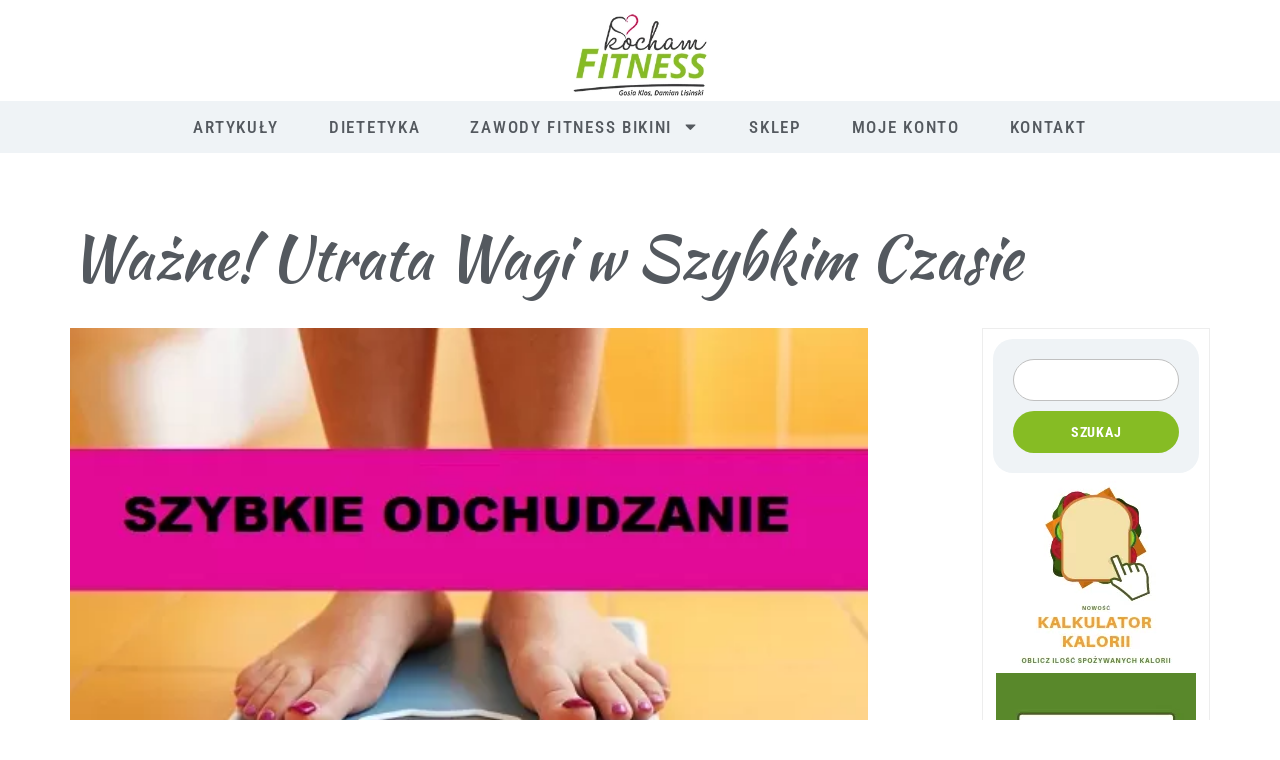

--- FILE ---
content_type: text/html; charset=UTF-8
request_url: https://mataleo.eu/wazne-utrata-wagi-w-szybkim-czasie/
body_size: 30445
content:
<!doctype html><html lang="pl-PL"><head><meta charset="UTF-8"><meta name="viewport" content="width=device-width, initial-scale=1"><link rel="profile" href="https://gmpg.org/xfn/11"><meta name='robots' content='index, follow, max-image-preview:large, max-snippet:-1, max-video-preview:-1' /> <script type="pmdelayedscript" data-cfasync="false" data-no-optimize="1" data-no-defer="1" data-no-minify="1">window._wca = window._wca || [];</script> <title>Ważne! Utrata Wagi w Szybkim Czasie</title><link rel='preload' href='https://mataleo.eu/wp-content/cache/perfmatters/mataleo.eu/css/post.used.css?ver=1720468194' as='style' onload="this.rel='stylesheet';this.removeAttribute('onload');"><link rel="stylesheet" id="perfmatters-used-css" href="https://mataleo.eu/wp-content/cache/perfmatters/mataleo.eu/css/post.used.css?ver=1720468194" media="all" /><meta name="description" content="Ważne! Utrata Wagi w Szybkim Czasie. Każdą dietę przygotowuje indywidualnie wiec zapraszam do współpracy m.klos@btinternet.com" /><link rel="canonical" href="https://mataleo.eu/wazne-utrata-wagi-w-szybkim-czasie/" /><meta property="og:locale" content="pl_PL" /><meta property="og:type" content="article" /><meta property="og:title" content="Ważne! Utrata Wagi w Szybkim Czasie" /><meta property="og:description" content="Ważne! Utrata Wagi w Szybkim Czasie. Każdą dietę przygotowuje indywidualnie wiec zapraszam do współpracy m.klos@btinternet.com" /><meta property="og:url" content="https://mataleo.eu/wazne-utrata-wagi-w-szybkim-czasie/" /><meta property="og:site_name" content="Mataleo.eu" /><meta property="article:publisher" content="https://www.facebook.com/kochamfitnes" /><meta property="article:published_time" content="2016-11-28T08:25:55+00:00" /><meta property="article:modified_time" content="2019-04-16T22:00:17+00:00" /><meta property="og:image" content="https://i1.wp.com/mataleo.eu/wp-content/uploads/2016/11/zgubic-wage.jpg?fit=520%2C323&ssl=1" /><meta property="og:image:width" content="520" /><meta property="og:image:height" content="323" /><meta property="og:image:type" content="image/jpeg" /><meta name="author" content="Gosia Klos" /><meta name="twitter:card" content="summary_large_image" /><meta name="twitter:label1" content="Napisane przez" /><meta name="twitter:data1" content="Gosia Klos" /><meta name="twitter:label2" content="Szacowany czas czytania" /><meta name="twitter:data2" content="5 minut" /> <script type="application/ld+json" class="yoast-schema-graph">{"@context":"https://schema.org","@graph":[{"@type":"Article","@id":"https://mataleo.eu/wazne-utrata-wagi-w-szybkim-czasie/#article","isPartOf":{"@id":"https://mataleo.eu/wazne-utrata-wagi-w-szybkim-czasie/"},"author":{"name":"Gosia Klos","@id":"https://mataleo.eu/#/schema/person/c41885bae40e0ead4a62646bb384e862"},"headline":"Ważne! Utrata Wagi w Szybkim Czasie","datePublished":"2016-11-28T08:25:55+00:00","dateModified":"2019-04-16T22:00:17+00:00","mainEntityOfPage":{"@id":"https://mataleo.eu/wazne-utrata-wagi-w-szybkim-czasie/"},"wordCount":962,"commentCount":0,"publisher":{"@id":"https://mataleo.eu/#organization"},"image":{"@id":"https://mataleo.eu/wazne-utrata-wagi-w-szybkim-czasie/#primaryimage"},"thumbnailUrl":"https://mataleo.eu/wp-content/uploads/2016/11/zgubic-wage.jpg","keywords":["SZYBKIE ODCHUDZANIE"],"articleSection":["BLOG","Fitness","Prenumerata artykułów"],"inLanguage":"pl-PL","potentialAction":[{"@type":"CommentAction","name":"Comment","target":["https://mataleo.eu/wazne-utrata-wagi-w-szybkim-czasie/#respond"]}]},{"@type":"WebPage","@id":"https://mataleo.eu/wazne-utrata-wagi-w-szybkim-czasie/","url":"https://mataleo.eu/wazne-utrata-wagi-w-szybkim-czasie/","name":"Ważne! Utrata Wagi w Szybkim Czasie","isPartOf":{"@id":"https://mataleo.eu/#website"},"primaryImageOfPage":{"@id":"https://mataleo.eu/wazne-utrata-wagi-w-szybkim-czasie/#primaryimage"},"image":{"@id":"https://mataleo.eu/wazne-utrata-wagi-w-szybkim-czasie/#primaryimage"},"thumbnailUrl":"https://mataleo.eu/wp-content/uploads/2016/11/zgubic-wage.jpg","datePublished":"2016-11-28T08:25:55+00:00","dateModified":"2019-04-16T22:00:17+00:00","description":"Ważne! Utrata Wagi w Szybkim Czasie. Każdą dietę przygotowuje indywidualnie wiec zapraszam do współpracy m.klos@btinternet.com","breadcrumb":{"@id":"https://mataleo.eu/wazne-utrata-wagi-w-szybkim-czasie/#breadcrumb"},"inLanguage":"pl-PL","potentialAction":[{"@type":"ReadAction","target":["https://mataleo.eu/wazne-utrata-wagi-w-szybkim-czasie/"]}]},{"@type":"ImageObject","inLanguage":"pl-PL","@id":"https://mataleo.eu/wazne-utrata-wagi-w-szybkim-czasie/#primaryimage","url":"https://mataleo.eu/wp-content/uploads/2016/11/zgubic-wage.jpg","contentUrl":"https://mataleo.eu/wp-content/uploads/2016/11/zgubic-wage.jpg","width":520,"height":323},{"@type":"BreadcrumbList","@id":"https://mataleo.eu/wazne-utrata-wagi-w-szybkim-czasie/#breadcrumb","itemListElement":[{"@type":"ListItem","position":1,"name":"Strona główna","item":"https://mataleo.eu/"},{"@type":"ListItem","position":2,"name":"Blog","item":"https://mataleo.eu/blog/"},{"@type":"ListItem","position":3,"name":"Ważne! Utrata Wagi w Szybkim Czasie"}]},{"@type":"WebSite","@id":"https://mataleo.eu/#website","url":"https://mataleo.eu/","name":"Mataleo.eu","description":"Ambasador Polskiego Fitness w Wielkiej Brytanii","publisher":{"@id":"https://mataleo.eu/#organization"},"potentialAction":[{"@type":"SearchAction","target":{"@type":"EntryPoint","urlTemplate":"https://mataleo.eu/?s={search_term_string}"},"query-input":{"@type":"PropertyValueSpecification","valueRequired":true,"valueName":"search_term_string"}}],"inLanguage":"pl-PL"},{"@type":"Organization","@id":"https://mataleo.eu/#organization","name":"Mataleo.eu","url":"https://mataleo.eu/","logo":{"@type":"ImageObject","inLanguage":"pl-PL","@id":"https://mataleo.eu/#/schema/logo/image/","url":"https://mataleo.eu/wp-content/uploads/2019/10/KochamFitness-ver1-1.jpg","contentUrl":"https://mataleo.eu/wp-content/uploads/2019/10/KochamFitness-ver1-1.jpg","width":271,"height":272,"caption":"Mataleo.eu"},"image":{"@id":"https://mataleo.eu/#/schema/logo/image/"},"sameAs":["https://www.facebook.com/kochamfitnes"]},{"@type":"Person","@id":"https://mataleo.eu/#/schema/person/c41885bae40e0ead4a62646bb384e862","name":"Gosia Klos","image":{"@type":"ImageObject","inLanguage":"pl-PL","@id":"https://mataleo.eu/#/schema/person/image/","url":"https://secure.gravatar.com/avatar/0671d940db10597c4808756b88d5a82134be31c2542fec4e10fdd8d507f5d067?s=96&d=mm&r=g","contentUrl":"https://secure.gravatar.com/avatar/0671d940db10597c4808756b88d5a82134be31c2542fec4e10fdd8d507f5d067?s=96&d=mm&r=g","caption":"Gosia Klos"},"sameAs":["http://mataleo.eu"]}]}</script> <link rel='dns-prefetch' href='//stats.wp.com' /><link rel='dns-prefetch' href='//jetpack.wordpress.com' /><link rel='dns-prefetch' href='//s0.wp.com' /><link rel='dns-prefetch' href='//public-api.wordpress.com' /><link rel='dns-prefetch' href='//0.gravatar.com' /><link rel='dns-prefetch' href='//1.gravatar.com' /><link rel='dns-prefetch' href='//2.gravatar.com' /><link rel='dns-prefetch' href='//widgets.wp.com' /><link rel="alternate" title="oEmbed (JSON)" type="application/json+oembed" href="https://mataleo.eu/wp-json/oembed/1.0/embed?url=https%3A%2F%2Fmataleo.eu%2Fwazne-utrata-wagi-w-szybkim-czasie%2F" /><link rel="alternate" title="oEmbed (XML)" type="text/xml+oembed" href="https://mataleo.eu/wp-json/oembed/1.0/embed?url=https%3A%2F%2Fmataleo.eu%2Fwazne-utrata-wagi-w-szybkim-czasie%2F&#038;format=xml" /><style id='wp-img-auto-sizes-contain-inline-css'>img:is([sizes=auto i],[sizes^="auto," i]){contain-intrinsic-size:3000px 1500px}
/*# sourceURL=wp-img-auto-sizes-contain-inline-css */</style><link media="print" onload="this.media='all';this.onload=null;" rel='stylesheet' id='litespeed-cache-dummy-css' href='https://mataleo.eu/wp-content/plugins/litespeed-cache/assets/css/litespeed-dummy.css?ver=6.9'  /><link media="print" onload="this.media='all';this.onload=null;" rel='stylesheet' id='wc-blocks-integration-css' href='https://mataleo.eu/wp-content/plugins/woocommerce-subscriptions/vendor/woocommerce/subscriptions-core/build/index.css?ver=7.1.1'  /><link media="print" onload="this.media='all';this.onload=null;" rel='stylesheet' id='jetpack_related-posts-css' href='https://mataleo.eu/wp-content/plugins/jetpack/modules/related-posts/related-posts.css?ver=20240116'  /><link media="print" onload="this.media='all';this.onload=null;" rel='stylesheet' id='woocommerce-multi-currency-css' href='https://mataleo.eu/wp-content/plugins/woocommerce-multi-currency/css/woocommerce-multi-currency.min.css?ver=2.3.2'  /><style id='woocommerce-multi-currency-inline-css'>.woocommerce-multi-currency .wmc-list-currencies .wmc-currency.wmc-active,.woocommerce-multi-currency .wmc-list-currencies .wmc-currency:hover {background: #39bb06 !important;}
		.woocommerce-multi-currency .wmc-list-currencies .wmc-currency,.woocommerce-multi-currency .wmc-title, .woocommerce-multi-currency.wmc-price-switcher a {background: #212121 !important;}
		.woocommerce-multi-currency .wmc-title, .woocommerce-multi-currency .wmc-list-currencies .wmc-currency span,.woocommerce-multi-currency .wmc-list-currencies .wmc-currency a,.woocommerce-multi-currency.wmc-price-switcher a {color: #ffffff !important;}.woocommerce-multi-currency.wmc-shortcode .wmc-currency{background-color:#ffffff;color:#212121}.woocommerce-multi-currency.wmc-shortcode .wmc-currency.wmc-active,.woocommerce-multi-currency.wmc-shortcode .wmc-current-currency{background-color:#ffffff;color:#212121}.woocommerce-multi-currency.wmc-shortcode.vertical-currency-symbols-circle:not(.wmc-currency-trigger-click) .wmc-currency-wrapper:hover .wmc-sub-currency,.woocommerce-multi-currency.wmc-shortcode.vertical-currency-symbols-circle.wmc-currency-trigger-click .wmc-sub-currency{animation: height_slide 300ms;}@keyframes height_slide {0% {height: 0;} 100% {height: 300%;} }
/*# sourceURL=woocommerce-multi-currency-inline-css */</style><style id='wp-emoji-styles-inline-css'>img.wp-smiley, img.emoji {
		display: inline !important;
		border: none !important;
		box-shadow: none !important;
		height: 1em !important;
		width: 1em !important;
		margin: 0 0.07em !important;
		vertical-align: -0.1em !important;
		background: none !important;
		padding: 0 !important;
	}
/*# sourceURL=wp-emoji-styles-inline-css */</style><link media="print" onload="this.media='all';this.onload=null;" rel='stylesheet' id='wp-block-library-css' href='https://mataleo.eu/wp-includes/css/dist/block-library/style.min.css?ver=6.9'  /><style id='classic-theme-styles-inline-css'>/*! This file is auto-generated */
.wp-block-button__link{color:#fff;background-color:#32373c;border-radius:9999px;box-shadow:none;text-decoration:none;padding:calc(.667em + 2px) calc(1.333em + 2px);font-size:1.125em}.wp-block-file__button{background:#32373c;color:#fff;text-decoration:none}
/*# sourceURL=/wp-includes/css/classic-themes.min.css */</style><style id='global-styles-inline-css'>:root{--wp--preset--aspect-ratio--square: 1;--wp--preset--aspect-ratio--4-3: 4/3;--wp--preset--aspect-ratio--3-4: 3/4;--wp--preset--aspect-ratio--3-2: 3/2;--wp--preset--aspect-ratio--2-3: 2/3;--wp--preset--aspect-ratio--16-9: 16/9;--wp--preset--aspect-ratio--9-16: 9/16;--wp--preset--color--black: #000000;--wp--preset--color--cyan-bluish-gray: #abb8c3;--wp--preset--color--white: #ffffff;--wp--preset--color--pale-pink: #f78da7;--wp--preset--color--vivid-red: #cf2e2e;--wp--preset--color--luminous-vivid-orange: #ff6900;--wp--preset--color--luminous-vivid-amber: #fcb900;--wp--preset--color--light-green-cyan: #7bdcb5;--wp--preset--color--vivid-green-cyan: #00d084;--wp--preset--color--pale-cyan-blue: #8ed1fc;--wp--preset--color--vivid-cyan-blue: #0693e3;--wp--preset--color--vivid-purple: #9b51e0;--wp--preset--gradient--vivid-cyan-blue-to-vivid-purple: linear-gradient(135deg,rgb(6,147,227) 0%,rgb(155,81,224) 100%);--wp--preset--gradient--light-green-cyan-to-vivid-green-cyan: linear-gradient(135deg,rgb(122,220,180) 0%,rgb(0,208,130) 100%);--wp--preset--gradient--luminous-vivid-amber-to-luminous-vivid-orange: linear-gradient(135deg,rgb(252,185,0) 0%,rgb(255,105,0) 100%);--wp--preset--gradient--luminous-vivid-orange-to-vivid-red: linear-gradient(135deg,rgb(255,105,0) 0%,rgb(207,46,46) 100%);--wp--preset--gradient--very-light-gray-to-cyan-bluish-gray: linear-gradient(135deg,rgb(238,238,238) 0%,rgb(169,184,195) 100%);--wp--preset--gradient--cool-to-warm-spectrum: linear-gradient(135deg,rgb(74,234,220) 0%,rgb(151,120,209) 20%,rgb(207,42,186) 40%,rgb(238,44,130) 60%,rgb(251,105,98) 80%,rgb(254,248,76) 100%);--wp--preset--gradient--blush-light-purple: linear-gradient(135deg,rgb(255,206,236) 0%,rgb(152,150,240) 100%);--wp--preset--gradient--blush-bordeaux: linear-gradient(135deg,rgb(254,205,165) 0%,rgb(254,45,45) 50%,rgb(107,0,62) 100%);--wp--preset--gradient--luminous-dusk: linear-gradient(135deg,rgb(255,203,112) 0%,rgb(199,81,192) 50%,rgb(65,88,208) 100%);--wp--preset--gradient--pale-ocean: linear-gradient(135deg,rgb(255,245,203) 0%,rgb(182,227,212) 50%,rgb(51,167,181) 100%);--wp--preset--gradient--electric-grass: linear-gradient(135deg,rgb(202,248,128) 0%,rgb(113,206,126) 100%);--wp--preset--gradient--midnight: linear-gradient(135deg,rgb(2,3,129) 0%,rgb(40,116,252) 100%);--wp--preset--font-size--small: 13px;--wp--preset--font-size--medium: 20px;--wp--preset--font-size--large: 36px;--wp--preset--font-size--x-large: 42px;--wp--preset--spacing--20: 0.44rem;--wp--preset--spacing--30: 0.67rem;--wp--preset--spacing--40: 1rem;--wp--preset--spacing--50: 1.5rem;--wp--preset--spacing--60: 2.25rem;--wp--preset--spacing--70: 3.38rem;--wp--preset--spacing--80: 5.06rem;--wp--preset--shadow--natural: 6px 6px 9px rgba(0, 0, 0, 0.2);--wp--preset--shadow--deep: 12px 12px 50px rgba(0, 0, 0, 0.4);--wp--preset--shadow--sharp: 6px 6px 0px rgba(0, 0, 0, 0.2);--wp--preset--shadow--outlined: 6px 6px 0px -3px rgb(255, 255, 255), 6px 6px rgb(0, 0, 0);--wp--preset--shadow--crisp: 6px 6px 0px rgb(0, 0, 0);}:where(.is-layout-flex){gap: 0.5em;}:where(.is-layout-grid){gap: 0.5em;}body .is-layout-flex{display: flex;}.is-layout-flex{flex-wrap: wrap;align-items: center;}.is-layout-flex > :is(*, div){margin: 0;}body .is-layout-grid{display: grid;}.is-layout-grid > :is(*, div){margin: 0;}:where(.wp-block-columns.is-layout-flex){gap: 2em;}:where(.wp-block-columns.is-layout-grid){gap: 2em;}:where(.wp-block-post-template.is-layout-flex){gap: 1.25em;}:where(.wp-block-post-template.is-layout-grid){gap: 1.25em;}.has-black-color{color: var(--wp--preset--color--black) !important;}.has-cyan-bluish-gray-color{color: var(--wp--preset--color--cyan-bluish-gray) !important;}.has-white-color{color: var(--wp--preset--color--white) !important;}.has-pale-pink-color{color: var(--wp--preset--color--pale-pink) !important;}.has-vivid-red-color{color: var(--wp--preset--color--vivid-red) !important;}.has-luminous-vivid-orange-color{color: var(--wp--preset--color--luminous-vivid-orange) !important;}.has-luminous-vivid-amber-color{color: var(--wp--preset--color--luminous-vivid-amber) !important;}.has-light-green-cyan-color{color: var(--wp--preset--color--light-green-cyan) !important;}.has-vivid-green-cyan-color{color: var(--wp--preset--color--vivid-green-cyan) !important;}.has-pale-cyan-blue-color{color: var(--wp--preset--color--pale-cyan-blue) !important;}.has-vivid-cyan-blue-color{color: var(--wp--preset--color--vivid-cyan-blue) !important;}.has-vivid-purple-color{color: var(--wp--preset--color--vivid-purple) !important;}.has-black-background-color{background-color: var(--wp--preset--color--black) !important;}.has-cyan-bluish-gray-background-color{background-color: var(--wp--preset--color--cyan-bluish-gray) !important;}.has-white-background-color{background-color: var(--wp--preset--color--white) !important;}.has-pale-pink-background-color{background-color: var(--wp--preset--color--pale-pink) !important;}.has-vivid-red-background-color{background-color: var(--wp--preset--color--vivid-red) !important;}.has-luminous-vivid-orange-background-color{background-color: var(--wp--preset--color--luminous-vivid-orange) !important;}.has-luminous-vivid-amber-background-color{background-color: var(--wp--preset--color--luminous-vivid-amber) !important;}.has-light-green-cyan-background-color{background-color: var(--wp--preset--color--light-green-cyan) !important;}.has-vivid-green-cyan-background-color{background-color: var(--wp--preset--color--vivid-green-cyan) !important;}.has-pale-cyan-blue-background-color{background-color: var(--wp--preset--color--pale-cyan-blue) !important;}.has-vivid-cyan-blue-background-color{background-color: var(--wp--preset--color--vivid-cyan-blue) !important;}.has-vivid-purple-background-color{background-color: var(--wp--preset--color--vivid-purple) !important;}.has-black-border-color{border-color: var(--wp--preset--color--black) !important;}.has-cyan-bluish-gray-border-color{border-color: var(--wp--preset--color--cyan-bluish-gray) !important;}.has-white-border-color{border-color: var(--wp--preset--color--white) !important;}.has-pale-pink-border-color{border-color: var(--wp--preset--color--pale-pink) !important;}.has-vivid-red-border-color{border-color: var(--wp--preset--color--vivid-red) !important;}.has-luminous-vivid-orange-border-color{border-color: var(--wp--preset--color--luminous-vivid-orange) !important;}.has-luminous-vivid-amber-border-color{border-color: var(--wp--preset--color--luminous-vivid-amber) !important;}.has-light-green-cyan-border-color{border-color: var(--wp--preset--color--light-green-cyan) !important;}.has-vivid-green-cyan-border-color{border-color: var(--wp--preset--color--vivid-green-cyan) !important;}.has-pale-cyan-blue-border-color{border-color: var(--wp--preset--color--pale-cyan-blue) !important;}.has-vivid-cyan-blue-border-color{border-color: var(--wp--preset--color--vivid-cyan-blue) !important;}.has-vivid-purple-border-color{border-color: var(--wp--preset--color--vivid-purple) !important;}.has-vivid-cyan-blue-to-vivid-purple-gradient-background{background: var(--wp--preset--gradient--vivid-cyan-blue-to-vivid-purple) !important;}.has-light-green-cyan-to-vivid-green-cyan-gradient-background{background: var(--wp--preset--gradient--light-green-cyan-to-vivid-green-cyan) !important;}.has-luminous-vivid-amber-to-luminous-vivid-orange-gradient-background{background: var(--wp--preset--gradient--luminous-vivid-amber-to-luminous-vivid-orange) !important;}.has-luminous-vivid-orange-to-vivid-red-gradient-background{background: var(--wp--preset--gradient--luminous-vivid-orange-to-vivid-red) !important;}.has-very-light-gray-to-cyan-bluish-gray-gradient-background{background: var(--wp--preset--gradient--very-light-gray-to-cyan-bluish-gray) !important;}.has-cool-to-warm-spectrum-gradient-background{background: var(--wp--preset--gradient--cool-to-warm-spectrum) !important;}.has-blush-light-purple-gradient-background{background: var(--wp--preset--gradient--blush-light-purple) !important;}.has-blush-bordeaux-gradient-background{background: var(--wp--preset--gradient--blush-bordeaux) !important;}.has-luminous-dusk-gradient-background{background: var(--wp--preset--gradient--luminous-dusk) !important;}.has-pale-ocean-gradient-background{background: var(--wp--preset--gradient--pale-ocean) !important;}.has-electric-grass-gradient-background{background: var(--wp--preset--gradient--electric-grass) !important;}.has-midnight-gradient-background{background: var(--wp--preset--gradient--midnight) !important;}.has-small-font-size{font-size: var(--wp--preset--font-size--small) !important;}.has-medium-font-size{font-size: var(--wp--preset--font-size--medium) !important;}.has-large-font-size{font-size: var(--wp--preset--font-size--large) !important;}.has-x-large-font-size{font-size: var(--wp--preset--font-size--x-large) !important;}
:where(.wp-block-post-template.is-layout-flex){gap: 1.25em;}:where(.wp-block-post-template.is-layout-grid){gap: 1.25em;}
:where(.wp-block-term-template.is-layout-flex){gap: 1.25em;}:where(.wp-block-term-template.is-layout-grid){gap: 1.25em;}
:where(.wp-block-columns.is-layout-flex){gap: 2em;}:where(.wp-block-columns.is-layout-grid){gap: 2em;}
:root :where(.wp-block-pullquote){font-size: 1.5em;line-height: 1.6;}
/*# sourceURL=global-styles-inline-css */</style><link media="print" onload="this.media='all';this.onload=null;" rel='stylesheet' id='contact-form-7-css' href='https://mataleo.eu/wp-content/plugins/contact-form-7/includes/css/styles.css?ver=6.1.4'  /><link media="print" onload="this.media='all';this.onload=null;" rel='stylesheet' id='woocommerce-layout-css' href='https://mataleo.eu/wp-content/plugins/woocommerce/assets/css/woocommerce-layout.css?ver=10.3.7'  /><style id='woocommerce-layout-inline-css'>.infinite-scroll .woocommerce-pagination {
		display: none;
	}
/*# sourceURL=woocommerce-layout-inline-css */</style><link rel='stylesheet' id='woocommerce-smallscreen-css' href='https://mataleo.eu/wp-content/plugins/woocommerce/assets/css/woocommerce-smallscreen.css?ver=10.3.7' media='only screen and (max-width: 768px)' /><link media="print" onload="this.media='all';this.onload=null;" rel='stylesheet' id='woocommerce-general-css' href='https://mataleo.eu/wp-content/plugins/woocommerce/assets/css/woocommerce.css?ver=10.3.7'  /><style id='woocommerce-inline-inline-css'>.woocommerce form .form-row .required { visibility: visible; }
/*# sourceURL=woocommerce-inline-inline-css */</style><link media="print" onload="this.media='all';this.onload=null;" rel='stylesheet' id='brands-styles-css' href='https://mataleo.eu/wp-content/plugins/woocommerce/assets/css/brands.css?ver=10.3.7'  /><link media="print" onload="this.media='all';this.onload=null;" rel='stylesheet' id='hello-elementor-css' href='https://mataleo.eu/wp-content/themes/hello-elementor/style.min.css?ver=3.0.1'  /><link media="print" onload="this.media='all';this.onload=null;" rel='stylesheet' id='hello-elementor-theme-style-css' href='https://mataleo.eu/wp-content/themes/hello-elementor/theme.min.css?ver=3.0.1'  /><link media="print" onload="this.media='all';this.onload=null;" rel='stylesheet' id='hello-elementor-header-footer-css' href='https://mataleo.eu/wp-content/themes/hello-elementor/header-footer.min.css?ver=3.0.1'  /><link media="print" onload="this.media='all';this.onload=null;" rel='stylesheet' id='jetpack_likes-css' href='https://mataleo.eu/wp-content/plugins/jetpack/modules/likes/style.css?ver=15.3.1'  /><link media="print" onload="this.media='all';this.onload=null;" rel='stylesheet' id='elementor-frontend-css' href='https://mataleo.eu/wp-content/plugins/elementor/assets/css/frontend.min.css?ver=3.34.0'  /><style id='elementor-frontend-inline-css'>.elementor-kit-31522{--e-global-color-primary:#6EC1E4;--e-global-color-secondary:#54595F;--e-global-color-text:#7A7A7A;--e-global-color-accent:#61CE70;--e-global-color-7658a131:#4054B2;--e-global-color-770e555d:#23A455;--e-global-color-fd94070:#000;--e-global-color-6ca839cd:#FFF;--e-global-typography-primary-font-family:"Roboto";--e-global-typography-primary-font-weight:600;--e-global-typography-secondary-font-family:"Roboto Slab";--e-global-typography-secondary-font-weight:400;--e-global-typography-text-font-family:"Roboto";--e-global-typography-text-font-weight:400;--e-global-typography-accent-font-family:"Roboto";--e-global-typography-accent-font-weight:500;color:var( --e-global-color-secondary );font-family:"Roboto Condensed", Sans-serif;}.elementor-kit-31522 e-page-transition{background-color:#FFBC7D;}.elementor-kit-31522 a{color:var( --e-global-color-secondary );}.elementor-kit-31522 h1{color:var( --e-global-color-secondary );}.elementor-kit-31522 h2{color:var( --e-global-color-secondary );}.elementor-kit-31522 h3{color:var( --e-global-color-secondary );}.elementor-kit-31522 h4{color:var( --e-global-color-secondary );}.elementor-kit-31522 h5{color:var( --e-global-color-secondary );}.elementor-section.elementor-section-boxed > .elementor-container{max-width:1140px;}.e-con{--container-max-width:1140px;--container-default-padding-top:0px;--container-default-padding-right:0px;--container-default-padding-bottom:0px;--container-default-padding-left:0px;}.elementor-widget:not(:last-child){margin-block-end:20px;}.elementor-element{--widgets-spacing:20px 20px;--widgets-spacing-row:20px;--widgets-spacing-column:20px;}{}h1.entry-title{display:var(--page-title-display);}.site-header{padding-inline-end:0px;padding-inline-start:0px;}@media(max-width:1024px){.elementor-section.elementor-section-boxed > .elementor-container{max-width:1024px;}.e-con{--container-max-width:1024px;}}@media(max-width:767px){.elementor-section.elementor-section-boxed > .elementor-container{max-width:767px;}.e-con{--container-max-width:767px;}}
.elementor-31563 .elementor-element.elementor-element-5fb85e76{--display:flex;--flex-direction:column;--container-widget-width:100%;--container-widget-height:initial;--container-widget-flex-grow:0;--container-widget-align-self:initial;--flex-wrap-mobile:wrap;--padding-top:10px;--padding-bottom:0px;--padding-left:0px;--padding-right:0px;}.elementor-31563 .elementor-element.elementor-element-5fb85e76:not(.elementor-motion-effects-element-type-background), .elementor-31563 .elementor-element.elementor-element-5fb85e76 > .elementor-motion-effects-container > .elementor-motion-effects-layer{background-color:#FFFFFF;}.elementor-widget-image .widget-image-caption{color:var( --e-global-color-text );font-family:var( --e-global-typography-text-font-family ), Sans-serif;font-weight:var( --e-global-typography-text-font-weight );}.elementor-31563 .elementor-element.elementor-element-4468b546 > .elementor-widget-container{background-color:#FFFFFF;}.elementor-31563 .elementor-element.elementor-element-4468b546 img{width:140px;}.elementor-widget-nav-menu .elementor-nav-menu .elementor-item{font-family:var( --e-global-typography-primary-font-family ), Sans-serif;font-weight:var( --e-global-typography-primary-font-weight );}.elementor-widget-nav-menu .elementor-nav-menu--main .elementor-item{color:var( --e-global-color-text );fill:var( --e-global-color-text );}.elementor-widget-nav-menu .elementor-nav-menu--main .elementor-item:hover,
					.elementor-widget-nav-menu .elementor-nav-menu--main .elementor-item.elementor-item-active,
					.elementor-widget-nav-menu .elementor-nav-menu--main .elementor-item.highlighted,
					.elementor-widget-nav-menu .elementor-nav-menu--main .elementor-item:focus{color:var( --e-global-color-accent );fill:var( --e-global-color-accent );}.elementor-widget-nav-menu .elementor-nav-menu--main:not(.e--pointer-framed) .elementor-item:before,
					.elementor-widget-nav-menu .elementor-nav-menu--main:not(.e--pointer-framed) .elementor-item:after{background-color:var( --e-global-color-accent );}.elementor-widget-nav-menu .e--pointer-framed .elementor-item:before,
					.elementor-widget-nav-menu .e--pointer-framed .elementor-item:after{border-color:var( --e-global-color-accent );}.elementor-widget-nav-menu{--e-nav-menu-divider-color:var( --e-global-color-text );}.elementor-widget-nav-menu .elementor-nav-menu--dropdown .elementor-item, .elementor-widget-nav-menu .elementor-nav-menu--dropdown  .elementor-sub-item{font-family:var( --e-global-typography-accent-font-family ), Sans-serif;font-weight:var( --e-global-typography-accent-font-weight );}.elementor-31563 .elementor-element.elementor-element-6ae394bd > .elementor-widget-container{background-color:#EFF3F6;}.elementor-31563 .elementor-element.elementor-element-6ae394bd .elementor-menu-toggle{margin:0 auto;background-color:#FFFFFF;}.elementor-31563 .elementor-element.elementor-element-6ae394bd .elementor-nav-menu .elementor-item{font-family:"Roboto Condensed", Sans-serif;font-size:17px;font-weight:500;text-transform:uppercase;letter-spacing:0.1em;}.elementor-31563 .elementor-element.elementor-element-6ae394bd .elementor-nav-menu--main .elementor-item{color:var( --e-global-color-secondary );fill:var( --e-global-color-secondary );padding-left:25px;padding-right:25px;padding-top:16px;padding-bottom:16px;}.elementor-31563 .elementor-element.elementor-element-6ae394bd .elementor-nav-menu--main .elementor-item:hover,
					.elementor-31563 .elementor-element.elementor-element-6ae394bd .elementor-nav-menu--main .elementor-item.elementor-item-active,
					.elementor-31563 .elementor-element.elementor-element-6ae394bd .elementor-nav-menu--main .elementor-item.highlighted,
					.elementor-31563 .elementor-element.elementor-element-6ae394bd .elementor-nav-menu--main .elementor-item:focus{color:var( --e-global-color-770e555d );fill:var( --e-global-color-770e555d );}@media(max-width:767px){.elementor-31563 .elementor-element.elementor-element-5fb85e76{--flex-direction:row;--container-widget-width:calc( ( 1 - var( --container-widget-flex-grow ) ) * 100% );--container-widget-height:100%;--container-widget-flex-grow:1;--container-widget-align-self:stretch;--flex-wrap-mobile:wrap;--justify-content:center;--align-items:flex-start;--flex-wrap:nowrap;--padding-top:20px;--padding-bottom:20px;--padding-left:0px;--padding-right:0px;}.elementor-31563 .elementor-element.elementor-element-4468b546{width:var( --container-widget-width, 90px );max-width:90px;--container-widget-width:90px;--container-widget-flex-grow:0;}.elementor-31563 .elementor-element.elementor-element-6ae394bd > .elementor-widget-container{margin:0px -60px 0px 0px;}.elementor-31563 .elementor-element.elementor-element-6ae394bd{--nav-menu-icon-size:25px;}.elementor-31563 .elementor-element.elementor-element-6ae394bd .elementor-menu-toggle{border-width:0px;border-radius:0px;}}
.elementor-31560 .elementor-element.elementor-element-3b358aa7{--display:flex;--flex-direction:row;--container-widget-width:initial;--container-widget-height:100%;--container-widget-flex-grow:1;--container-widget-align-self:stretch;--flex-wrap-mobile:wrap;--justify-content:space-between;--gap:20px 20px;--row-gap:20px;--column-gap:20px;--flex-wrap:wrap;--padding-top:75px;--padding-bottom:75px;--padding-left:0px;--padding-right:0px;}.elementor-widget-divider{--divider-color:var( --e-global-color-secondary );}.elementor-widget-divider .elementor-divider__text{color:var( --e-global-color-secondary );font-family:var( --e-global-typography-secondary-font-family ), Sans-serif;font-weight:var( --e-global-typography-secondary-font-weight );}.elementor-widget-divider.elementor-view-stacked .elementor-icon{background-color:var( --e-global-color-secondary );}.elementor-widget-divider.elementor-view-framed .elementor-icon, .elementor-widget-divider.elementor-view-default .elementor-icon{color:var( --e-global-color-secondary );border-color:var( --e-global-color-secondary );}.elementor-widget-divider.elementor-view-framed .elementor-icon, .elementor-widget-divider.elementor-view-default .elementor-icon svg{fill:var( --e-global-color-secondary );}.elementor-31560 .elementor-element.elementor-element-46916dab{--divider-border-style:solid;--divider-color:#00000017;--divider-border-width:2px;}.elementor-31560 .elementor-element.elementor-element-46916dab > .elementor-widget-container{margin:0px 0px 75px 0px;}.elementor-31560 .elementor-element.elementor-element-46916dab .elementor-divider-separator{width:100%;}.elementor-31560 .elementor-element.elementor-element-46916dab .elementor-divider{padding-block-start:0px;padding-block-end:0px;}.elementor-31560 .elementor-element.elementor-element-67d7c232{--display:flex;--flex-direction:column;--container-widget-width:100%;--container-widget-height:initial;--container-widget-flex-grow:0;--container-widget-align-self:initial;--flex-wrap-mobile:wrap;}.elementor-widget-image .widget-image-caption{color:var( --e-global-color-text );font-family:var( --e-global-typography-text-font-family ), Sans-serif;font-weight:var( --e-global-typography-text-font-weight );}.elementor-31560 .elementor-element.elementor-element-1a1d4e55{--display:flex;--flex-direction:column;--container-widget-width:100%;--container-widget-height:initial;--container-widget-flex-grow:0;--container-widget-align-self:initial;--flex-wrap-mobile:wrap;}.elementor-widget-heading .elementor-heading-title{font-family:var( --e-global-typography-primary-font-family ), Sans-serif;font-weight:var( --e-global-typography-primary-font-weight );color:var( --e-global-color-primary );}.elementor-31560 .elementor-element.elementor-element-49705c2 .elementor-heading-title{font-family:"Roboto Condensed", Sans-serif;font-weight:700;letter-spacing:0.1em;color:#7A7A7A52;}.elementor-widget-nav-menu .elementor-nav-menu .elementor-item{font-family:var( --e-global-typography-primary-font-family ), Sans-serif;font-weight:var( --e-global-typography-primary-font-weight );}.elementor-widget-nav-menu .elementor-nav-menu--main .elementor-item{color:var( --e-global-color-text );fill:var( --e-global-color-text );}.elementor-widget-nav-menu .elementor-nav-menu--main .elementor-item:hover,
					.elementor-widget-nav-menu .elementor-nav-menu--main .elementor-item.elementor-item-active,
					.elementor-widget-nav-menu .elementor-nav-menu--main .elementor-item.highlighted,
					.elementor-widget-nav-menu .elementor-nav-menu--main .elementor-item:focus{color:var( --e-global-color-accent );fill:var( --e-global-color-accent );}.elementor-widget-nav-menu .elementor-nav-menu--main:not(.e--pointer-framed) .elementor-item:before,
					.elementor-widget-nav-menu .elementor-nav-menu--main:not(.e--pointer-framed) .elementor-item:after{background-color:var( --e-global-color-accent );}.elementor-widget-nav-menu .e--pointer-framed .elementor-item:before,
					.elementor-widget-nav-menu .e--pointer-framed .elementor-item:after{border-color:var( --e-global-color-accent );}.elementor-widget-nav-menu{--e-nav-menu-divider-color:var( --e-global-color-text );}.elementor-widget-nav-menu .elementor-nav-menu--dropdown .elementor-item, .elementor-widget-nav-menu .elementor-nav-menu--dropdown  .elementor-sub-item{font-family:var( --e-global-typography-accent-font-family ), Sans-serif;font-weight:var( --e-global-typography-accent-font-weight );}.elementor-31560 .elementor-element.elementor-element-700c90f8 .elementor-nav-menu .elementor-item{font-family:"Roboto Condensed", Sans-serif;font-size:16px;font-weight:500;text-transform:uppercase;letter-spacing:0.1em;}.elementor-31560 .elementor-element.elementor-element-700c90f8 .elementor-nav-menu--main .elementor-item{padding-left:0px;padding-right:0px;padding-top:5px;padding-bottom:5px;}.elementor-31560 .elementor-element.elementor-element-700c90f8 .elementor-nav-menu--dropdown a{padding-left:0px;padding-right:0px;padding-top:0px;padding-bottom:0px;}.elementor-31560 .elementor-element.elementor-element-311db232{--display:flex;--flex-direction:column;--container-widget-width:100%;--container-widget-height:initial;--container-widget-flex-grow:0;--container-widget-align-self:initial;--flex-wrap-mobile:wrap;}.elementor-31560 .elementor-element.elementor-element-6202903c .elementor-heading-title{font-family:"Roboto Condensed", Sans-serif;font-weight:700;letter-spacing:0.1em;color:#7A7A7A52;}.elementor-widget-posts .elementor-button{background-color:var( --e-global-color-accent );font-family:var( --e-global-typography-accent-font-family ), Sans-serif;font-weight:var( --e-global-typography-accent-font-weight );}.elementor-widget-posts .elementor-post__title, .elementor-widget-posts .elementor-post__title a{color:var( --e-global-color-secondary );font-family:var( --e-global-typography-primary-font-family ), Sans-serif;font-weight:var( --e-global-typography-primary-font-weight );}.elementor-widget-posts .elementor-post__meta-data{font-family:var( --e-global-typography-secondary-font-family ), Sans-serif;font-weight:var( --e-global-typography-secondary-font-weight );}.elementor-widget-posts .elementor-post__excerpt p{font-family:var( --e-global-typography-text-font-family ), Sans-serif;font-weight:var( --e-global-typography-text-font-weight );}.elementor-widget-posts .elementor-post__read-more{color:var( --e-global-color-accent );}.elementor-widget-posts a.elementor-post__read-more{font-family:var( --e-global-typography-accent-font-family ), Sans-serif;font-weight:var( --e-global-typography-accent-font-weight );}.elementor-widget-posts .elementor-post__card .elementor-post__badge{background-color:var( --e-global-color-accent );font-family:var( --e-global-typography-accent-font-family ), Sans-serif;font-weight:var( --e-global-typography-accent-font-weight );}.elementor-widget-posts .elementor-pagination{font-family:var( --e-global-typography-secondary-font-family ), Sans-serif;font-weight:var( --e-global-typography-secondary-font-weight );}.elementor-widget-posts .e-load-more-message{font-family:var( --e-global-typography-secondary-font-family ), Sans-serif;font-weight:var( --e-global-typography-secondary-font-weight );}.elementor-31560 .elementor-element.elementor-element-6fcf6316{--grid-row-gap:0px;--grid-column-gap:0px;}.elementor-31560 .elementor-element.elementor-element-6fcf6316 .elementor-post__title, .elementor-31560 .elementor-element.elementor-element-6fcf6316 .elementor-post__title a{font-family:"Roboto Condensed", Sans-serif;font-size:16px;font-weight:500;line-height:1.25em;}.elementor-31560 .elementor-element.elementor-element-4a7af86a{--display:flex;--flex-direction:column;--container-widget-width:100%;--container-widget-height:initial;--container-widget-flex-grow:0;--container-widget-align-self:initial;--flex-wrap-mobile:wrap;}.elementor-31560 .elementor-element.elementor-element-36b89f98 .elementor-heading-title{font-family:"Roboto Condensed", Sans-serif;font-weight:700;letter-spacing:0.1em;color:#7A7A7A52;}.elementor-31560 .elementor-element.elementor-element-1eff82d{--grid-row-gap:0px;--grid-column-gap:0px;}.elementor-31560 .elementor-element.elementor-element-1eff82d .elementor-post__title, .elementor-31560 .elementor-element.elementor-element-1eff82d .elementor-post__title a{font-family:"Roboto Condensed", Sans-serif;font-size:16px;font-weight:500;}.elementor-31560 .elementor-element.elementor-element-2446e3ce{--display:flex;--flex-direction:column;--container-widget-width:100%;--container-widget-height:initial;--container-widget-flex-grow:0;--container-widget-align-self:initial;--flex-wrap-mobile:wrap;--padding-top:40px;--padding-bottom:40px;--padding-left:20px;--padding-right:20px;}.elementor-31560 .elementor-element.elementor-element-2446e3ce:not(.elementor-motion-effects-element-type-background), .elementor-31560 .elementor-element.elementor-element-2446e3ce > .elementor-motion-effects-container > .elementor-motion-effects-layer{background-color:#EFF3F6;}.elementor-31560 .elementor-element.elementor-element-5d55e165{text-align:center;}.elementor-31560 .elementor-element.elementor-element-5d55e165 .elementor-heading-title{font-family:"Roboto Condensed", Sans-serif;font-weight:700;letter-spacing:0.1em;color:#7A7A7A52;}@media(max-width:1024px){.elementor-31560 .elementor-element.elementor-element-3b358aa7{--gap:20px 20px;--row-gap:20px;--column-gap:20px;--padding-top:75px;--padding-bottom:75px;--padding-left:20px;--padding-right:20px;}}@media(max-width:767px){.elementor-31560 .elementor-element.elementor-element-3b358aa7{--gap:50px 0px;--row-gap:50px;--column-gap:0px;--padding-top:75px;--padding-bottom:75px;--padding-left:20px;--padding-right:20px;}.elementor-31560 .elementor-element.elementor-element-67d7c232{--align-items:flex-start;--container-widget-width:calc( ( 1 - var( --container-widget-flex-grow ) ) * 100% );}.elementor-31560 .elementor-element.elementor-element-eba4c35{text-align:start;}}@media(min-width:768px){.elementor-31560 .elementor-element.elementor-element-67d7c232{--width:20%;}.elementor-31560 .elementor-element.elementor-element-1a1d4e55{--width:20%;}.elementor-31560 .elementor-element.elementor-element-311db232{--width:20%;}.elementor-31560 .elementor-element.elementor-element-4a7af86a{--width:20%;}}@media(max-width:1024px) and (min-width:768px){.elementor-31560 .elementor-element.elementor-element-67d7c232{--width:20%;}}
.elementor-31558 .elementor-element.elementor-element-30a50f6f{--display:flex;--flex-direction:row;--container-widget-width:initial;--container-widget-height:100%;--container-widget-flex-grow:1;--container-widget-align-self:stretch;--flex-wrap-mobile:wrap;--justify-content:space-between;--gap:0px 0px;--row-gap:0px;--column-gap:0px;--flex-wrap:wrap;--padding-top:75px;--padding-bottom:50px;--padding-left:0px;--padding-right:0px;}.elementor-widget-theme-post-title .elementor-heading-title{font-family:var( --e-global-typography-primary-font-family ), Sans-serif;font-weight:var( --e-global-typography-primary-font-weight );color:var( --e-global-color-primary );}.elementor-31558 .elementor-element.elementor-element-3fdd988{width:100%;max-width:100%;}.elementor-31558 .elementor-element.elementor-element-3fdd988 > .elementor-widget-container{margin:0px 0px 40px 0px;}.elementor-31558 .elementor-element.elementor-element-3fdd988 .elementor-heading-title{font-family:"Roboto", Sans-serif;font-size:60px;font-weight:300;color:var( --e-global-color-secondary );}.elementor-31558 .elementor-element.elementor-element-fe323e2{--display:flex;--flex-direction:column;--container-widget-width:calc( ( 1 - var( --container-widget-flex-grow ) ) * 100% );--container-widget-height:initial;--container-widget-flex-grow:0;--container-widget-align-self:initial;--flex-wrap-mobile:wrap;--align-items:stretch;}.elementor-widget-image .widget-image-caption{color:var( --e-global-color-text );font-family:var( --e-global-typography-text-font-family ), Sans-serif;font-weight:var( --e-global-typography-text-font-weight );}.elementor-31558 .elementor-element.elementor-element-9c296d7{width:100%;max-width:100%;text-align:start;}.elementor-31558 .elementor-element.elementor-element-9c296d7 > .elementor-widget-container{margin:0px 0px 30px 0px;}.elementor-31558 .elementor-element.elementor-element-9c296d7 img{width:100%;}.elementor-widget-theme-post-content{color:var( --e-global-color-text );font-family:var( --e-global-typography-text-font-family ), Sans-serif;font-weight:var( --e-global-typography-text-font-weight );}.elementor-31558 .elementor-element.elementor-element-6520f672{width:100%;max-width:100%;}.elementor-31558 .elementor-element.elementor-element-2a953a0e{width:var( --container-widget-width, 20% );max-width:20%;--container-widget-width:20%;--container-widget-flex-grow:0;}.elementor-widget-post-navigation span.post-navigation__prev--label{color:var( --e-global-color-text );}.elementor-widget-post-navigation span.post-navigation__next--label{color:var( --e-global-color-text );}.elementor-widget-post-navigation span.post-navigation__prev--label, .elementor-widget-post-navigation span.post-navigation__next--label{font-family:var( --e-global-typography-secondary-font-family ), Sans-serif;font-weight:var( --e-global-typography-secondary-font-weight );}.elementor-widget-post-navigation span.post-navigation__prev--title, .elementor-widget-post-navigation span.post-navigation__next--title{color:var( --e-global-color-secondary );font-family:var( --e-global-typography-secondary-font-family ), Sans-serif;font-weight:var( --e-global-typography-secondary-font-weight );}.elementor-31558 .elementor-element.elementor-element-5a72c87{width:var( --container-widget-width, 855px );max-width:855px;--container-widget-width:855px;--container-widget-flex-grow:0;}.elementor-31558 .elementor-element.elementor-element-5a72c87 > .elementor-widget-container{margin:40px 0px 0px 0px;}@media(min-width:768px){.elementor-31558 .elementor-element.elementor-element-fe323e2{--width:70%;}}@media(max-width:1024px){.elementor-31558 .elementor-element.elementor-element-30a50f6f{--padding-top:75px;--padding-bottom:50px;--padding-left:20px;--padding-right:20px;}}@media(max-width:767px){.elementor-31558 .elementor-element.elementor-element-30a50f6f{--padding-top:50px;--padding-bottom:50px;--padding-left:20px;--padding-right:20px;}.elementor-31558 .elementor-element.elementor-element-3fdd988 .elementor-heading-title{font-size:35px;}.elementor-31558 .elementor-element.elementor-element-fe323e2{--margin-top:0px;--margin-bottom:30px;--margin-left:0px;--margin-right:0px;}.elementor-31558 .elementor-element.elementor-element-9c296d7 > .elementor-widget-container{margin:0px 0px 20px 0px;}.elementor-31558 .elementor-element.elementor-element-9c296d7 img{width:100%;}.elementor-31558 .elementor-element.elementor-element-6520f672{width:100%;max-width:100%;}.elementor-31558 .elementor-element.elementor-element-6520f672 > .elementor-widget-container{margin:0px 0px 50px 0px;}.elementor-31558 .elementor-element.elementor-element-2a953a0e{width:100%;max-width:100%;}.elementor-31558 .elementor-element.elementor-element-2a953a0e.elementor-element{--order:99999 /* order end hack */;}.elementor-31558 .elementor-element.elementor-element-5a72c87 > .elementor-widget-container{margin:40px 0px 40px 0px;}}/* Start custom CSS for post-navigation, class: .elementor-element-5a72c87 */.elementor-31558 .elementor-element.elementor-element-5a72c87{margin: 0 auto}/* End custom CSS */
/*# sourceURL=elementor-frontend-inline-css */</style><link media="print" onload="this.media='all';this.onload=null;" rel='stylesheet' id='elementor-pro-css' href='https://mataleo.eu/wp-content/plugins/elementor-pro/assets/css/frontend.min.css?ver=3.22.1'  /><link media="print" onload="this.media='all';this.onload=null;" rel='stylesheet' id='hello-elementor-child-style-css' href='https://mataleo.eu/wp-content/themes/hello-theme-child-master/style.css?ver=2.0.0'  /><link media="print" onload="this.media='all';this.onload=null;" rel='stylesheet' id='sharedaddy-css' href='https://mataleo.eu/wp-content/plugins/jetpack/modules/sharedaddy/sharing.css?ver=15.3.1'  /><link media="print" onload="this.media='all';this.onload=null;" rel='stylesheet' id='social-logos-css' href='https://mataleo.eu/wp-content/plugins/jetpack/_inc/social-logos/social-logos.min.css?ver=15.3.1'  /><link media="print" onload="this.media='all';this.onload=null;" rel='stylesheet' id='elementor-gf-local-roboto-css' href='https://mataleo.eu/wp-content/uploads/elementor/google-fonts/css/roboto.css?ver=1743325553'  /><link media="print" onload="this.media='all';this.onload=null;" rel='stylesheet' id='elementor-gf-local-robotoslab-css' href='https://mataleo.eu/wp-content/uploads/elementor/google-fonts/css/robotoslab.css?ver=1743325555'  /><link media="print" onload="this.media='all';this.onload=null;" rel='stylesheet' id='elementor-gf-local-robotocondensed-css' href='https://mataleo.eu/wp-content/uploads/elementor/google-fonts/css/robotocondensed.css?ver=1743325558'  /> <script id="jetpack_related-posts-js-extra" type="pmdelayedscript" data-cfasync="false" data-no-optimize="1" data-no-defer="1" data-no-minify="1">var related_posts_js_options = {"post_heading":"h4"};
//# sourceURL=jetpack_related-posts-js-extra</script> <script src="https://mataleo.eu/wp-content/plugins/jetpack/_inc/build/related-posts/related-posts.min.js?ver=20240116" id="jetpack_related-posts-js" type="pmdelayedscript" data-cfasync="false" data-no-optimize="1" data-no-defer="1" data-no-minify="1"></script> <script src="https://mataleo.eu/wp-includes/js/jquery/jquery.min.js?ver=3.7.1" id="jquery-core-js"></script> <script src="https://mataleo.eu/wp-includes/js/jquery/jquery-migrate.min.js?ver=3.4.1" id="jquery-migrate-js" type="pmdelayedscript" data-cfasync="false" data-no-optimize="1" data-no-defer="1" data-no-minify="1"></script> <script id="woocommerce-multi-currency-js-extra" type="pmdelayedscript" data-cfasync="false" data-no-optimize="1" data-no-defer="1" data-no-minify="1">var wooMultiCurrencyParams = {"enableCacheCompatible":"0","ajaxUrl":"https://mataleo.eu/wp-admin/admin-ajax.php","switchByJS":"0","extra_params":[],"current_currency":"PLN","currencyByPaymentImmediately":"","click_to_expand_currencies_bar":"","filter_price_meta_query":"","filter_price_tax_query":"","filter_price_search_query":""};
//# sourceURL=woocommerce-multi-currency-js-extra</script> <script src="https://mataleo.eu/wp-content/plugins/woocommerce-multi-currency/js/woocommerce-multi-currency.min.js?ver=2.3.2" id="woocommerce-multi-currency-js" type="pmdelayedscript" data-cfasync="false" data-no-optimize="1" data-no-defer="1" data-no-minify="1"></script> <script src="https://mataleo.eu/wp-content/plugins/woocommerce/assets/js/jquery-blockui/jquery.blockUI.min.js?ver=2.7.0-wc.10.3.7" id="wc-jquery-blockui-js" defer data-wp-strategy="defer" type="pmdelayedscript" data-cfasync="false" data-no-optimize="1" data-no-defer="1" data-no-minify="1"></script> <script id="wc-add-to-cart-js-extra" type="pmdelayedscript" data-cfasync="false" data-no-optimize="1" data-no-defer="1" data-no-minify="1">var wc_add_to_cart_params = {"ajax_url":"/wp-admin/admin-ajax.php","wc_ajax_url":"/?wc-ajax=%%endpoint%%","i18n_view_cart":"Zobacz koszyk","cart_url":"https://mataleo.eu/koszyk/","is_cart":"","cart_redirect_after_add":"yes"};
//# sourceURL=wc-add-to-cart-js-extra</script> <script src="https://mataleo.eu/wp-content/plugins/woocommerce/assets/js/frontend/add-to-cart.min.js?ver=10.3.7" id="wc-add-to-cart-js" defer data-wp-strategy="defer" type="pmdelayedscript" data-cfasync="false" data-no-optimize="1" data-no-defer="1" data-no-minify="1"></script> <script src="https://mataleo.eu/wp-content/plugins/woocommerce/assets/js/js-cookie/js.cookie.min.js?ver=2.1.4-wc.10.3.7" id="wc-js-cookie-js" defer data-wp-strategy="defer" type="pmdelayedscript" data-cfasync="false" data-no-optimize="1" data-no-defer="1" data-no-minify="1"></script> <script id="woocommerce-js-extra" type="pmdelayedscript" data-cfasync="false" data-no-optimize="1" data-no-defer="1" data-no-minify="1">var woocommerce_params = {"ajax_url":"/wp-admin/admin-ajax.php","wc_ajax_url":"/?wc-ajax=%%endpoint%%","i18n_password_show":"Poka\u017c has\u0142o","i18n_password_hide":"Ukryj has\u0142o"};
//# sourceURL=woocommerce-js-extra</script> <script src="https://mataleo.eu/wp-content/plugins/woocommerce/assets/js/frontend/woocommerce.min.js?ver=10.3.7" id="woocommerce-js" defer data-wp-strategy="defer" type="pmdelayedscript" data-cfasync="false" data-no-optimize="1" data-no-defer="1" data-no-minify="1"></script> <script src="https://stats.wp.com/s-202603.js" id="woocommerce-analytics-js" defer data-wp-strategy="defer" type="pmdelayedscript" data-cfasync="false" data-no-optimize="1" data-no-defer="1" data-no-minify="1"></script> <script id="woocommerce-multi-currency-switcher-js-extra" type="pmdelayedscript" data-cfasync="false" data-no-optimize="1" data-no-defer="1" data-no-minify="1">var _woocommerce_multi_currency_params = {"use_session":"0","do_not_reload_page":"","ajax_url":"https://mataleo.eu/wp-admin/admin-ajax.php","posts_submit":"0","switch_by_js":""};
//# sourceURL=woocommerce-multi-currency-switcher-js-extra</script> <script src="https://mataleo.eu/wp-content/plugins/woocommerce-multi-currency/js/woocommerce-multi-currency-switcher.min.js?ver=2.3.2" id="woocommerce-multi-currency-switcher-js" type="pmdelayedscript" data-cfasync="false" data-no-optimize="1" data-no-defer="1" data-no-minify="1"></script> <link rel="https://api.w.org/" href="https://mataleo.eu/wp-json/" /><link rel="alternate" title="JSON" type="application/json" href="https://mataleo.eu/wp-json/wp/v2/posts/10390" /><link rel="EditURI" type="application/rsd+xml" title="RSD" href="https://mataleo.eu/xmlrpc.php?rsd" /><meta name="generator" content="WordPress 6.9" /><meta name="generator" content="WooCommerce 10.3.7" /><link rel='shortlink' href='https://mataleo.eu/?p=10390' /> <script type="pmdelayedscript" data-perfmatters-type="text/javascript" data-cfasync="false" data-no-optimize="1" data-no-defer="1" data-no-minify="1">var ajaxurl = 'https://mataleo.eu/wp-admin/admin-ajax.php';</script> <style>img#wpstats{display:none}</style> <script async src="https://www.googletagmanager.com/gtag/js?id=G-KDT1602XJ0" type="pmdelayedscript" data-cfasync="false" data-no-optimize="1" data-no-defer="1" data-no-minify="1"></script> <script type="pmdelayedscript" data-cfasync="false" data-no-optimize="1" data-no-defer="1" data-no-minify="1">window.dataLayer = window.dataLayer || [];
  function gtag(){dataLayer.push(arguments);}
  gtag('js', new Date());

  gtag('config', 'G-KDT1602XJ0');</script>  <script type="pmdelayedscript" data-cfasync="false" data-no-optimize="1" data-no-defer="1" data-no-minify="1">(function(h,o,t,j,a,r){
        h.hj=h.hj||function(){(h.hj.q=h.hj.q||[]).push(arguments)};
        h._hjSettings={hjid:970034,hjsv:6};
        a=o.getElementsByTagName('head')[0];
        r=o.createElement('script');r.async=1;
        r.src=t+h._hjSettings.hjid+j+h._hjSettings.hjsv;
        a.appendChild(r);
    })(window,document,'https://static.hotjar.com/c/hotjar-','.js?sv=');</script><script type="pmdelayedscript" data-cfasync="false" data-no-optimize="1" data-no-defer="1" data-no-minify="1">!function(f,b,e,v,n,t,s)
{if(f.fbq)return;n=f.fbq=function(){n.callMethod?
n.callMethod.apply(n,arguments):n.queue.push(arguments)};
if(!f._fbq)f._fbq=n;n.push=n;n.loaded=!0;n.version='2.0';
n.queue=[];t=b.createElement(e);t.async=!0;
t.src=v;s=b.getElementsByTagName(e)[0];
s.parentNode.insertBefore(t,s)}(window,document,'script',
'https://connect.facebook.net/en_US/fbevents.js');
 fbq('init', '301353780268729'); 
fbq('track', 'PageView');</script> <noscript>
<img height='1' width='1'
src='https://www.facebook.com/tr?id=301353780268729&ev=PageView&noscript=1'/>
</noscript><meta property='fb:pages' content='141242966081025'/> <script type="pmdelayedscript" data-perfmatters-type="text/javascript" data-cfasync="false" data-no-optimize="1" data-no-defer="1" data-no-minify="1">!function(){var i,r,o;i="__tcfapiLocator",r=[],(o=window.frames[i])||(function e(){var t=window.document,a=!!o;if(!a)if(t.body){var n=t.createElement("iframe");n.style.cssText="display:none",n.name=i,t.body.appendChild(n)}else setTimeout(e,5);return!a}(),window.__tcfapi=function(){for(var e,t=[],a=0;a<arguments.length;a++)t[a]=arguments[a];if(!t.length)return r;if("setGdprApplies"===t[0])3<t.length&&2===parseInt(t[1],10)&&"boolean"==typeof t[3]&&(e=t[3],"function"==typeof t[2]&&t[2]("set",!0));else if("ping"===t[0]){var n={gdprApplies:e,cmpLoaded:!1,cmpStatus:"stub",apiVersion:2};"function"==typeof t[2]&&t[2](n,!0)}else r.push(t)},window.addEventListener("message",function(n){var i="string"==typeof n.data,e={};try{e=i?JSON.parse(n.data):n.data}catch(e){}var r=e.__tcfapiCall;r&&window.__tcfapi(r.command,r.version,function(e,t){var a={__tcfapiReturn:{returnValue:e,success:t,callId:r.callId}};i&&(a=JSON.stringify(a)),n.source.postMessage(a,"*")},r.parameter)},!1))}();
!function(){var i,n,s;i="__uspapiLocator",n=[],(s=window.frames[i])||(function a(){var e=window.document,n=!!s;if(!s)if(e.body){var t=e.createElement("iframe");t.style.cssText="display:none",t.name=i,e.body.appendChild(t)}else setTimeout(a,5);return!n}(),window.__uspapi=function(){for(var a=[],e=0;e<arguments.length;e++)a[e]=arguments[e];if(!a.length)return n;"ping"===a[0]?"function"==typeof a[2]&&a[2]({cmpLoaded:!1,cmpStatus:"stub"},!0):n.push(a)},window.addEventListener("message",function(t){var i="string"==typeof t.data,a={};try{a=i?JSON.parse(t.data):t.data}catch(a){}var s=a.__uspapiCall;s&&window.__uspapi(s.command,s.version,function(a,e){var n={__uspapiReturn:{returnValue:a,success:e,callId:s.callId}};i&&(n=JSON.stringify(n)),t.source.postMessage(n,"*")},s.parameter)},!1))}();
window.__gpp_addFrame=function(e){if(!window.frames[e])if(document.body){var p=document.createElement("iframe");p.style.cssText="display:none",p.name=e,document.body.appendChild(p)}else window.setTimeout(window.__gpp_addFrame,10,e)},window.__gpp_stub=function(){var e=arguments;if(__gpp.queue=__gpp.queue||[],__gpp.events=__gpp.events||[],!e.length||1==e.length&&"queue"==e[0])return __gpp.queue;if(1==e.length&&"events"==e[0])return __gpp.events;var p=e[0],t=1<e.length?e[1]:null,n=2<e.length?e[2]:null;if("ping"===p)return{gppVersion:"1.0",cmpStatus:"stub",cmpDisplayStatus:"hidden",supportedAPIs:["tcfeuv2","tcfcav1","uspv1"],cmpId:68};if("addEventListener"===p){"lastId"in __gpp||(__gpp.lastId=0),__gpp.lastId++;var a=__gpp.lastId;return __gpp.events.push({id:a,callback:t,parameter:n}),{eventName:"listenerRegistered",listenerId:a,data:!0,pingData:{gppVersion:"1.0",cmpStatus:"stub",cmpDisplayStatus:"hidden",supportedAPIs:["tcfeuv2","tcfcav1","uspv1"],cmpId:68}}}if("removeEventListener"!==p)return"getGPPData"===p?{sectionId:3,gppVersion:1,sectionList:[],applicableSections:[0],gppString:"",pingData:{gppVersion:"1.0",cmpStatus:"stub",cmpDisplayStatus:"hidden",supportedAPIs:["tcfeuv2","tcfcav1","uspv1"],cmpId:68}}:"hasSection"===p||"getSection"===p||"getField"===p?null:void __gpp.queue.push([].slice.apply(e));for(var s=!1,i=0;i<__gpp.events.length;i++)if(__gpp.events[i].id==n){__gpp.events.splice(i,1),s=!0;break}return{eventName:"listenerRemoved",listenerId:n,data:s,pingData:{gppVersion:"1.0",cmpStatus:"stub",cmpDisplayStatus:"hidden",supportedAPIs:["tcfeuv2","tcfcav1","uspv1"],cmpId:68}}},window.__gpp_msghandler=function(n){var a="string"==typeof n.data;try{var p=a?JSON.parse(n.data):n.data}catch(e){p=null}if("object"==typeof p&&null!==p&&"__gppCall"in p){var s=p.__gppCall;window.__gpp(s.command,function(e,p){var t={__gppReturn:{returnValue:e,success:p,callId:s.callId}};n.source.postMessage(a?JSON.stringify(t):t,"*")},"parameter"in s?s.parameter:null,"version"in s?s.version:1)}},"__gpp"in window&&"function"==typeof window.__gpp||(window.__gpp=window.__gpp_stub,window.addEventListener("message",window.__gpp_msghandler,!1),window.__gpp_addFrame("__gppLocator"));</script> <script async src="https://cmp.uniconsent.com/v2/e5385d653a/cmp.js" type="pmdelayedscript" data-cfasync="false" data-no-optimize="1" data-no-defer="1" data-no-minify="1"></script> <noscript><style>.woocommerce-product-gallery{ opacity: 1 !important; }</style></noscript><meta name="generator" content="Elementor 3.34.0; features: e_font_icon_svg, additional_custom_breakpoints; settings: css_print_method-internal, google_font-enabled, font_display-auto"><link rel="preconnect" href="https://fonts.googleapis.com"><link rel="preconnect" href="https://fonts.gstatic.com" crossorigin><link href="https://fonts.googleapis.com/css2?family=Kaushan+Script&display=swap" rel="stylesheet"><meta name="onesignal" content="wordpress-plugin"/> <script type="pmdelayedscript" data-cfasync="false" data-no-optimize="1" data-no-defer="1" data-no-minify="1">window.OneSignalDeferred = window.OneSignalDeferred || [];

      OneSignalDeferred.push(function(OneSignal) {
        var oneSignal_options = {};
        window._oneSignalInitOptions = oneSignal_options;

        oneSignal_options['serviceWorkerParam'] = { scope: '/' };
oneSignal_options['serviceWorkerPath'] = 'OneSignalSDKWorker.js.php';

        OneSignal.Notifications.setDefaultUrl("https://mataleo.eu");

        oneSignal_options['wordpress'] = true;
oneSignal_options['appId'] = 'e39f98b8-72ba-4fc3-b70f-62e03650af3f';
oneSignal_options['allowLocalhostAsSecureOrigin'] = true;
oneSignal_options['welcomeNotification'] = { };
oneSignal_options['welcomeNotification']['disable'] = true;
oneSignal_options['path'] = "https://mataleo.eu/wp-content/plugins/onesignal-free-web-push-notifications/sdk_files/";
oneSignal_options['safari_web_id'] = "web.onesignal.auto.145f18a4-510a-4781-b676-50fa3f7fa700";
oneSignal_options['promptOptions'] = { };
oneSignal_options['promptOptions']['actionMessage'] = "Czy chcesz dostawać powiadomienia o nowych postach?";
oneSignal_options['promptOptions']['acceptButtonText'] = "ZGADZAM SIĘ";
oneSignal_options['promptOptions']['cancelButtonText'] = "nie dziękuję";
oneSignal_options['promptOptions']['siteName'] = "https://mataleo.eu";
oneSignal_options['promptOptions']['autoAcceptTitle'] = "Kliknij zezwól";
              OneSignal.init(window._oneSignalInitOptions);
                    });

      function documentInitOneSignal() {
        var oneSignal_elements = document.getElementsByClassName("OneSignal-prompt");

        var oneSignalLinkClickHandler = function(event) { OneSignal.Notifications.requestPermission(); event.preventDefault(); };        for(var i = 0; i < oneSignal_elements.length; i++)
          oneSignal_elements[i].addEventListener('click', oneSignalLinkClickHandler, false);
      }

      if (document.readyState === 'complete') {
           documentInitOneSignal();
      }
      else {
           window.addEventListener("load", function(event){
               documentInitOneSignal();
          });
      }</script> <style>.e-con.e-parent:nth-of-type(n+4):not(.e-lazyloaded):not(.e-no-lazyload),
				.e-con.e-parent:nth-of-type(n+4):not(.e-lazyloaded):not(.e-no-lazyload) * {
					background-image: none !important;
				}
				@media screen and (max-height: 1024px) {
					.e-con.e-parent:nth-of-type(n+3):not(.e-lazyloaded):not(.e-no-lazyload),
					.e-con.e-parent:nth-of-type(n+3):not(.e-lazyloaded):not(.e-no-lazyload) * {
						background-image: none !important;
					}
				}
				@media screen and (max-height: 640px) {
					.e-con.e-parent:nth-of-type(n+2):not(.e-lazyloaded):not(.e-no-lazyload),
					.e-con.e-parent:nth-of-type(n+2):not(.e-lazyloaded):not(.e-no-lazyload) * {
						background-image: none !important;
					}
				}</style><link rel="icon" href="https://mataleo.eu/wp-content/uploads/2016/02/favicon.png" sizes="32x32" /><link rel="icon" href="https://mataleo.eu/wp-content/uploads/2016/02/favicon.png" sizes="192x192" /><link rel="apple-touch-icon" href="https://mataleo.eu/wp-content/uploads/2016/02/favicon.png" /><meta name="msapplication-TileImage" content="https://mataleo.eu/wp-content/uploads/2016/02/favicon.png" /><style id="wp-custom-css">.elementor-location-header .elementor-nav-menu .footer{
	
	display: none !important;
}
.wp-block-search__button{
	width: 100% !important;
}
.elementor-nav-menu .footer a{
	text-decoration: underline;
}
.woocommerce-MyAccount-navigation ul{
	list-style-type: none;
	padding: 0;
}
.elementor-location-footer .elementor-posts .elementor-post__title{
	font-size: unset !important;
}
.page-id-9429 #comments,.page-id-11381 #comments,.page-id-10238 #comments{
	display: none !important;
}
h1.entry-title{
	margin-top: 40px;
	font-size: 50px;
}

h1,h2:not(.woocommerce-loop-product__title),h3,h4,h5,h6,.elementor-widget-archive-posts .elementor-post__title a{
	font-family: 'Kaushan Script', cursive !important;
}
.elementor-posts .elementor-post__title{
	font-size: 28px !important;

}
.elementor-widget-archive-posts .elementor-post__title a{
		font-weight: 200 !important;
}
[type=button], [type=submit], button,.elementor-button,.add_to_cart_button,.wc-forward{
	background: linear-gradient(to right, #57892a 50%,#86bc24 50%) no-repeat scroll right bottom / 210% 100% #86bc24 !important;
	transition: color 0.3s ease,border-color 0.3s ease,background-position 0.3s ease,background-color 0.3s linear !important;
	    -webkit-appearance: none;
    cursor: pointer;
    display: inline-block;
    text-transform: uppercase;
    white-space: nowrap;
    padding: 1.8em 4.43em 1.8em;
    font-size: 14px !important;
    line-height: 1;
    font-weight: 700;
    letter-spacing: 0.75px !important;
    border-width: 0 !important;
	color: white !important;
	border-radius: 3em !important;
	
	
}
[type=button]:hover, [type=submit]:hover, button:hover,.elementor-button:hover,.add_to_cart_button:hover{
	background-position: left bottom !important;
}
.elementor-widget-sidebar .elementor-widget-container{
	display: flex;
	flex-direction: column;
	gap: 50px;
}
input[type=date], input[type=email], input[type=number], input[type=password], input[type=search], input[type=tel], input[type=text], input[type=url], select, textarea{
	border-radius: 3em;
}
*{
	outline: none !important;
	border-color: #c0c0c0 !important;
}
*{
	--e-global-typography-text-font-family: Roboto Condensed !important;
}
.wp-block-search__inside-wrapper {
	flex-direction: column;
}
.wp-block-search__inside-wrapper>button{
	margin: 0 !important;
	padding: 1em;
	margin-top: 10px !important;
}
.wp-block-search__label{
	display: none !important;
}
.widget_search{
	background: #eff3f6;
	padding: 20px;
	border-radius: 20px;
}
.widget .wp-block-image{
	display: flex;
	justify-content: center;
}
.sdbr{
	border: 1px solid #ededed !important;
	padding: 10px;
}
h2.woocommerce-loop-product__title{
	font-family: Roboto Condensed;
	letter-spacing: 0.025em;
}

.woocommerce nav.woocommerce-pagination ul li a, .woocommerce nav.woocommerce-pagination ul li span{
width: 2em;
	border-radius: 1em;
	transition: all .2s;
}
.woocommerce nav.woocommerce-pagination ul li{
	border: none;
}
.woocommerce nav.woocommerce-pagination ul{
	border: none;
	display: flex;
	gap: 4px;
	justify-content: center;
}
.woocommerce ul.products li.product{
	display: flex !important;
	flex-direction: column !important;
}
.woocommerce ul.products li.product .add_to_cart_button{
	margin-top: auto !important;
}
.metamorfozy{
	display: flex;
	flex-wrap: wrap;
	gap: 5% !important;
	justify-content: space-between;
	row-gap: 50px !important;
}
.metamorfozy>img{
	max-width: 20% !important;
}
.home .elementor-widget-theme-post-content,.home div[data-elementor-post-type="slide"]{
	height: 100%;
}

.metamorfozy+.pagination{
	display: flex;
	justify-content: center;
	gap: 10px;
	font-size: 20px;
}
.metamorfozy+.pagination a{
	background: #eff3f6;
	width: 2em;
	height: 2em;
	display: flex;
	justify-content: center;
	align-content: center;
	align-items: center;
	border-radius: 100%;
}


@media(max-width: 767px){
	.elementor-menu-toggle{
		margin: 0 !important;
	}
}
div[data-elementor-type=footer] .sub-menu{
	display: flex !important;
	position: relative !important;
	margin-left: unset !important;
	margin-top: unset !important;
	padding-bottom: 10px !important;
}
div[data-elementor-type=footer] .sub-menu a{
	border: none;
	padding: 5px;
	font-family: Roboto Condensed !important;
	text-transform: uppercase !important;
	color: #7a7a7a;
}
div[data-elementor-type=footer] .sub-menu a:hover{
	padding: 0px !important;
	border: none;
	background: white !important;
}
div[data-elementor-type=footer] .sub-arrow{
	display: none;
}
#add_payment_method .cart-collaterals .cart_totals table, .woocommerce-cart .cart-collaterals .cart_totals table, .woocommerce-checkout .cart-collaterals .cart_totals table,.woocommerce table.shop_table{
	border-collapse: collapse;
	
}
.woocommerce-cart .woocommerce-multi-currency {
	margin-bottom: 30px;
	margin-top: 30px;
}
.woocommerce-cart .wmc-currency{
	display: flex;
}
.woocommerce-cart .wmc-currency select{
	width: auto;
}
#add_payment_method #payment, .woocommerce-cart #payment, .woocommerce-checkout #payment{
	background: #86bc241c !important;
}
.woocommerce-checkout #payment div.payment_box{
	background-color: white !important;
}
@media(max-width: 767px){
	div[data-elementor-type="header"] .elementor-nav-menu--dropdown{
		top: 60px !important;
	}
	.elementor-element-a788f12{

	}
	.elementor-element-a788f12 *{
		color: white !important;
		text-shadow: 0px 0px 20px rgba(0, 0, 0, 0.5);
	}
}


#unic-b > div > div > div > div.flex.w-full.flex-wrap > div:nth-child(1) > button:nth-child(1){
	background: #c9c9c9 !important;
}
.elementor-location-footer .elementor-nav-menu--dropdown a{
	background: transparent !important;
}
.wpcf7-form{
    display: flex;
    flex-direction: column;
    justify-content: center;
    align-items: center;
}
textarea{
	border-radius: 1.5em;
}
.wpcf7-spinner{
	display: none;
}</style></head><body class="wp-singular post-template-default single single-post postid-10390 single-format-standard wp-theme-hello-elementor wp-child-theme-hello-theme-child-master theme-hello-elementor woocommerce-no-js woocommerce-multi-currency-PLN elementor-default elementor-kit-31522 elementor-page-31558"><a class="skip-link screen-reader-text" href="#content">Przejdź do treści</a><div data-elementor-type="header" data-elementor-id="31563" class="elementor elementor-31563 elementor-location-header" data-elementor-post-type="elementor_library"><div class="elementor-element elementor-element-5fb85e76 e-con-full e-flex e-con e-parent" data-id="5fb85e76" data-element_type="container" data-settings="{&quot;background_background&quot;:&quot;classic&quot;,&quot;sticky&quot;:&quot;top&quot;,&quot;sticky_on&quot;:[&quot;desktop&quot;,&quot;tablet&quot;,&quot;mobile&quot;],&quot;sticky_offset&quot;:0,&quot;sticky_effects_offset&quot;:0}"><div class="elementor-element elementor-element-4468b546 elementor-widget-mobile__width-initial elementor-widget elementor-widget-image" data-id="4468b546" data-element_type="widget" data-widget_type="image.default"><div class="elementor-widget-container">
<a href="https://mataleo.eu">
<img loading="lazy" width="235" height="152" src="https://mataleo.eu/wp-content/webp-express/webp-images/uploads/2023/12/KochamFitness-ver1.png.webp" class="attachment-full size-full wp-image-31564" alt="" />								</a></div></div><div class="elementor-element elementor-element-6ae394bd elementor-nav-menu__align-center elementor-nav-menu--stretch elementor-nav-menu--dropdown-tablet elementor-nav-menu__text-align-aside elementor-nav-menu--toggle elementor-nav-menu--burger elementor-widget elementor-widget-nav-menu" data-id="6ae394bd" data-element_type="widget" data-settings="{&quot;full_width&quot;:&quot;stretch&quot;,  &quot;layout&quot;:&quot;horizontal&quot;,  &quot;submenu_icon&quot;:{&quot;value&quot;:&quot;&lt;svg class=\&quot;e-font-icon-svg e-fas-caret-down\&quot; viewBox=\&quot;0 0 320 512\&quot; xmlns=\&quot;http:\/\/www.w3.org\/2000\/svg\&quot;&gt;&lt;path d=\&quot;M31.3 192h257.3c17.8 0 26.7 21.5 14.1 34.1L174.1 354.8c-7.8 7.8-20.5 7.8-28.3 0L17.2 226.1C4.6 213.5 13.5 192 31.3 192z\&quot;&gt;&lt;\/path&gt;&lt;\/svg&gt;&quot;,  &quot;library&quot;:&quot;fa-solid&quot;},  &quot;toggle&quot;:&quot;burger&quot;}" data-widget_type="nav-menu.default"><div class="elementor-widget-container"><nav class="elementor-nav-menu--main elementor-nav-menu__container elementor-nav-menu--layout-horizontal e--pointer-none"><ul id="menu-1-6ae394bd" class="elementor-nav-menu"><li class="menu-item menu-item-type-post_type menu-item-object-page current_page_parent menu-item-31843"><a href="https://mataleo.eu/blog/" class="elementor-item">Artykuły</a></li><li class="menu-item menu-item-type-post_type menu-item-object-page menu-item-14756"><a href="https://mataleo.eu/dietetyka/" class="elementor-item">Dietetyka</a></li><li class="menu-item menu-item-type-post_type menu-item-object-page menu-item-has-children menu-item-14899"><a href="https://mataleo.eu/zawody-fitness-bikini/" class="elementor-item">Zawody Fitness Bikini</a><ul class="sub-menu elementor-nav-menu--dropdown"><li class="menu-item menu-item-type-post_type menu-item-object-page menu-item-15540"><a href="https://mataleo.eu/nauka-pozowania-fitness-bikini-anglia/" class="elementor-sub-item">Nauka Pozowania Fitness Bikini</a></li></ul></li><li class="menu-item menu-item-type-post_type menu-item-object-page menu-item-31904"><a href="https://mataleo.eu/sklep/" class="elementor-item">Sklep</a></li><li class="menu-item menu-item-type-post_type menu-item-object-page menu-item-16739"><a href="https://mataleo.eu/moje-konto/" class="elementor-item">Moje konto</a></li><li class="menu-item menu-item-type-post_type menu-item-object-page menu-item-31844"><a href="https://mataleo.eu/kontakt-gosia-klos/" class="elementor-item">Kontakt</a></li><li class="footer menu-item menu-item-type-post_type menu-item-object-page menu-item-31964"><a href="https://mataleo.eu/regulamin/" class="elementor-item">Regulamin</a></li><li class="footer menu-item menu-item-type-post_type menu-item-object-page menu-item-privacy-policy menu-item-31965"><a rel="privacy-policy" href="https://mataleo.eu/polityka-prywatnosci/" class="elementor-item">Polityka prywatności</a></li></ul></nav><div class="elementor-menu-toggle" role="button" tabindex="0" aria-label="Menu Toggle" aria-expanded="false">
<svg aria-hidden="true" role="presentation" class="elementor-menu-toggle__icon--open e-font-icon-svg e-fas-bars" viewBox="0 0 448 512" xmlns="http://www.w3.org/2000/svg"><path d="M16 132h416c8.837 0 16-7.163 16-16V76c0-8.837-7.163-16-16-16H16C7.163 60 0 67.163 0 76v40c0 8.837 7.163 16 16 16zm0 160h416c8.837 0 16-7.163 16-16v-40c0-8.837-7.163-16-16-16H16c-8.837 0-16 7.163-16 16v40c0 8.837 7.163 16 16 16zm0 160h416c8.837 0 16-7.163 16-16v-40c0-8.837-7.163-16-16-16H16c-8.837 0-16 7.163-16 16v40c0 8.837 7.163 16 16 16z"></path></svg><svg aria-hidden="true" role="presentation" class="elementor-menu-toggle__icon--close e-font-icon-svg e-eicon-close" viewBox="0 0 1000 1000" xmlns="http://www.w3.org/2000/svg"><path d="M742 167L500 408 258 167C246 154 233 150 217 150 196 150 179 158 167 167 154 179 150 196 150 212 150 229 154 242 171 254L408 500 167 742C138 771 138 800 167 829 196 858 225 858 254 829L496 587 738 829C750 842 767 846 783 846 800 846 817 842 829 829 842 817 846 804 846 783 846 767 842 750 829 737L588 500 833 258C863 229 863 200 833 171 804 137 775 137 742 167Z"></path></svg>			<span class="elementor-screen-only">Menu</span></div><nav class="elementor-nav-menu--dropdown elementor-nav-menu__container" aria-hidden="true"><ul id="menu-2-6ae394bd" class="elementor-nav-menu"><li class="menu-item menu-item-type-post_type menu-item-object-page current_page_parent menu-item-31843"><a href="https://mataleo.eu/blog/" class="elementor-item" tabindex="-1">Artykuły</a></li><li class="menu-item menu-item-type-post_type menu-item-object-page menu-item-14756"><a href="https://mataleo.eu/dietetyka/" class="elementor-item" tabindex="-1">Dietetyka</a></li><li class="menu-item menu-item-type-post_type menu-item-object-page menu-item-has-children menu-item-14899"><a href="https://mataleo.eu/zawody-fitness-bikini/" class="elementor-item" tabindex="-1">Zawody Fitness Bikini</a><ul class="sub-menu elementor-nav-menu--dropdown"><li class="menu-item menu-item-type-post_type menu-item-object-page menu-item-15540"><a href="https://mataleo.eu/nauka-pozowania-fitness-bikini-anglia/" class="elementor-sub-item" tabindex="-1">Nauka Pozowania Fitness Bikini</a></li></ul></li><li class="menu-item menu-item-type-post_type menu-item-object-page menu-item-31904"><a href="https://mataleo.eu/sklep/" class="elementor-item" tabindex="-1">Sklep</a></li><li class="menu-item menu-item-type-post_type menu-item-object-page menu-item-16739"><a href="https://mataleo.eu/moje-konto/" class="elementor-item" tabindex="-1">Moje konto</a></li><li class="menu-item menu-item-type-post_type menu-item-object-page menu-item-31844"><a href="https://mataleo.eu/kontakt-gosia-klos/" class="elementor-item" tabindex="-1">Kontakt</a></li><li class="footer menu-item menu-item-type-post_type menu-item-object-page menu-item-31964"><a href="https://mataleo.eu/regulamin/" class="elementor-item" tabindex="-1">Regulamin</a></li><li class="footer menu-item menu-item-type-post_type menu-item-object-page menu-item-privacy-policy menu-item-31965"><a rel="privacy-policy" href="https://mataleo.eu/polityka-prywatnosci/" class="elementor-item" tabindex="-1">Polityka prywatności</a></li></ul></nav></div></div></div></div><div data-elementor-type="single-post" data-elementor-id="31558" class="elementor elementor-31558 elementor-location-single post-10390 post type-post status-publish format-standard has-post-thumbnail hentry category-blog-pl category-fitness category-prenumerata tag-szybkie-odchudzanie" data-elementor-post-type="elementor_library"><div class="elementor-element elementor-element-30a50f6f e-flex e-con-boxed e-con e-parent" data-id="30a50f6f" data-element_type="container"><div class="e-con-inner"><div class="elementor-element elementor-element-3fdd988 elementor-widget__width-inherit elementor-widget elementor-widget-theme-post-title elementor-page-title elementor-widget-heading" data-id="3fdd988" data-element_type="widget" data-widget_type="theme-post-title.default"><div class="elementor-widget-container"><h1 class="elementor-heading-title elementor-size-default">Ważne! Utrata Wagi w Szybkim Czasie</h1></div></div><div class="elementor-element elementor-element-fe323e2 e-con-full e-flex e-con e-child" data-id="fe323e2" data-element_type="container"><div class="elementor-element elementor-element-9c296d7 elementor-widget__width-inherit elementor-widget elementor-widget-image" data-id="9c296d7" data-element_type="widget" data-widget_type="image.default"><div class="elementor-widget-container">
<img src="https://mataleo.eu/wp-content/webp-express/webp-images/uploads/2016/11/zgubic-wage.jpg.webp" title="zgubic-wage" alt="zgubic-wage" loading="lazy" /></div></div><div class="elementor-element elementor-element-6520f672 elementor-widget__width-inherit elementor-widget-mobile__width-inherit elementor-widget elementor-widget-theme-post-content" data-id="6520f672" data-element_type="widget" data-widget_type="theme-post-content.default"><div class="elementor-widget-container"><p style="text-align: justify;">Ważne! Utrata Wagi w Szybkim Czasie. Utrata masy ciała to gorący temat w dzisiejszych czasach. Kiedy pojawia się problem z otyłością, wiele osób szuka sposobów, by walczyć z otyłością. Istnieją programy telewizyjne, diety szybko odchudzające, pigułki i tysiące książek napisanych na ten temat. Wśród wszystkich informacji, człowiek może się pogubić i zamiast sobie pomóc to robi sobie krzywdę. To może być naprawdę trudne uporządkować mit od rzeczywistości. Jednak zrozumienie jak to działa pomoże Tobie dojść do właściwego celu do utraty wagi i lepszego zdrowia.</p><p style="text-align: justify;">Odpowiem wam na kilka Waszych pytań, które dostaje codziennie na swojego maila.</p><ins class="adsbygoogle"
style="display:block"
data-ad-client="ca-pub-6645665778871026"
data-ad-slot="9037052594"
data-ad-format="auto"></ins> <script type="pmdelayedscript" data-cfasync="false" data-no-optimize="1" data-no-defer="1" data-no-minify="1">(adsbygoogle = window.adsbygoogle || []).push({});</script> <script async src="//pagead2.googlesyndication.com/pagead/js/adsbygoogle.js" type="pmdelayedscript" data-cfasync="false" data-no-optimize="1" data-no-defer="1" data-no-minify="1"></script> <h3 style="text-align: justify;"><strong>1. Można schudnąć poprzez zwiększenie spożycia wody?</strong></h3><p style="text-align: justify;">Woda jest niezbędna do życia i to ma zero kalorii. Wiele programów odchudzania nalega, aby pić co najmniej 2 litry wody, a nawet więcej. Woda może w rzeczywistości przynieść wiele korzyści dla zdrowia takie jak: złagodzenie bólów głowy, co zmniejsza ryzyko wystąpienia kamieni nerkowych, zwiększając napięcie skóry, a nawet zapobiegania zaparciom. Jednak nie ma dowodów na to, że dodatkowy pobór wody może doprowadzić do utraty wagi.</p><h3><strong>2. Czy jedzenie między posiłkami powodują przyrost masy ciała?</strong></h3><p style="text-align: justify;">Ścisłe jedzenie posiłków 3 &#8211; 4 razy dziennie i nie  podjadania między nimi, może być receptą na Twoje odchudzania, ale będzie to najprawdopodobniej efekt odwrotny. Jeśli czujesz się naprawdę głodna między posiłkami to najlepiej  mieć przy sobie zdrową przekąskę. Białko lub bogaty batonik z błonnikiem rano jako przekąska wykazano na zmniejszenie spożycia pokarmu w połowie dnia posiłku.</p><ins class="adsbygoogle"
style="display:block"
data-ad-client="ca-pub-6645665778871026"
data-ad-slot="9037052594"
data-ad-format="auto"></ins> <script type="pmdelayedscript" data-cfasync="false" data-no-optimize="1" data-no-defer="1" data-no-minify="1">(adsbygoogle = window.adsbygoogle || []).push({});</script> <script async src="//pagead2.googlesyndication.com/pagead/js/adsbygoogle.js" type="pmdelayedscript" data-cfasync="false" data-no-optimize="1" data-no-defer="1" data-no-minify="1"></script> <h3><strong>3. Czy Szybka utrata masy ciała jest zdrowa?</strong></h3><p style="text-align: justify;">Jeśli chodzi o utratę wagi, <strong>&#8222;powolny&#8221;</strong> jest najlepszy. Wszystko zależy od Twojego trybu życia, przebytych chorób i.t.d. Po kilku tygodniach odchudzania, organizm może dawać opór na wszystkie próby poprzez zmniejszenie wydatków na energię. Szybka utrata wagi jest nie zdrowa dla organizmu. Ja z dziewczynami pracuję min. 6 miesięcy, aby osiągnąć cel.</p><p style="text-align: justify;">Utrzymanie utraty wagi to kolejne wyzwanie, a to może być tak samo trudne, jak stracić na wadze stopniowo lub gwałtownie. Jeśli nadwaga była  przez całe życie i nagle postanowiłaś się odchudzać, Twój  organizm może walczyć przez parę miesięcy zanim spadną jakieś kilogramy. Dlatego ważna jest Twoja cierpliwość i odpowiednia osoba Trener, który pomoże Ci w tym wszystkim.</p><ins class="adsbygoogle"
style="display:block"
data-ad-client="ca-pub-6645665778871026"
data-ad-slot="9037052594"
data-ad-format="auto"></ins> <script type="pmdelayedscript" data-cfasync="false" data-no-optimize="1" data-no-defer="1" data-no-minify="1">(adsbygoogle = window.adsbygoogle || []).push({});</script> <script async src="//pagead2.googlesyndication.com/pagead/js/adsbygoogle.js" type="pmdelayedscript" data-cfasync="false" data-no-optimize="1" data-no-defer="1" data-no-minify="1"></script> <h3 style="text-align: justify;"><strong> 4. Dlaczego Osoby otyłe nie mogą schudnąć?</strong></h3><p style="text-align: justify;">Wiele czynników, takich jak metaboliczne i zaburzenia hormonalne, które nie są pod Twoja  kontrolą  mogą powodować otyłość. Co więcej jest niezwykle trudno pozbyć się zbędnych kilogramów, kiedy organizm jest odporny każdą Twoją próbę w odchudzaniu.</p><p style="text-align: justify;">Jeśli masz dużą nadwagę jest dobrym pomysłem, aby prowadzić dziennik żywności i spozywanych posiłków, które pomogą Ci  zrozumieć, co doprowadza Twoja nadwagę i niezdolność do spadku kilogramów.. Będąc w kontakcie ze swoi własnymi  wyborami, może pomóc Tobie zrozumieć Twoje błędy w odchudzaniu.</p><ins class="adsbygoogle"
style="display:block"
data-ad-client="ca-pub-6645665778871026"
data-ad-slot="9037052594"
data-ad-format="auto"></ins> <script type="pmdelayedscript" data-cfasync="false" data-no-optimize="1" data-no-defer="1" data-no-minify="1">(adsbygoogle = window.adsbygoogle || []).push({});</script> <script async src="//pagead2.googlesyndication.com/pagead/js/adsbygoogle.js" type="pmdelayedscript" data-cfasync="false" data-no-optimize="1" data-no-defer="1" data-no-minify="1"></script> <h3 style="text-align: justify;"><strong>5. Czy trzeba się głodzić, aby schudnąć?</strong></h3><p style="text-align: justify;">Jest to bardzo błędne przekonanie, że trzeba rzeczywiście się głodzić, aby schudnąć. Co ciekawe, większość osób otyłych są rzeczywiście niedożywione i nie jedzą tyle kalorii, aby organizm mógł wykorzystywać energię. Bez kalorii energii, tłuszcz nie może być spalony.  Należy pamiętać, że im bardziej zdrowe i lepszej jakości żywność będziecie spożywać, tym więcej można jeść, ponieważ zapewnia wszystkie prawa energii dla organizmu do regulowania metabolizmu.</p><p style="text-align: justify;">Eksperymenty laboratoryjne i badania kliniczne wykazały, że spożywanie całą dietę 5 &#8211; 6 posiłków  może  pomóc w utracie wagi. Jednak zdrowe odżywianie nie polega na odcięciu całych grup żywności, takich jak węglowodany lub tłuszcze z diety. Są one częścią naszej diety od tysięcy lat. Główną zmiana jaka wydarzyła się w ostatnich latach &#8211; nasilenie wzrostu otyłości &#8211; jest wysoko przetworzona żywność jaką  jemy.</p><ins class="adsbygoogle"
style="display:block"
data-ad-client="ca-pub-6645665778871026"
data-ad-slot="9037052594"
data-ad-format="auto"></ins> <script type="pmdelayedscript" data-cfasync="false" data-no-optimize="1" data-no-defer="1" data-no-minify="1">(adsbygoogle = window.adsbygoogle || []).push({});</script> <script async src="//pagead2.googlesyndication.com/pagead/js/adsbygoogle.js" type="pmdelayedscript" data-cfasync="false" data-no-optimize="1" data-no-defer="1" data-no-minify="1"></script> <p style="text-align: justify;"><strong>Ważne! Utrata Wagi w Szybkim Czasie.</strong> Rafinowana mąka jest jedna z najbardziej szkodliwych przetworzonych żywności, której należy unikać. Proces rafinacji ziarenek wszystkich dobrych części  pozostawia w nas puste kalorie, nie wspominając już o pozostałościach chemicznych, które pochodzą z procesów rafineryjnych. Wiele pakowanych mąk z pełnego ziarna nie są lepsze, ponieważ są one niczym innym, jak rafinowane mąki, do których dodano później otręby. Uzyskane węglowodany z warzyw, owoców i bezglutenowych produktów pełnoziarnistych   można jeść i są z bardzo małą ilością przetwarzania rafineryjnego.</p><p style="text-align: justify;"><strong>Naturalne tłuszcze, które pochodzą ze zwierząt karmionych trawą , jaja, orzechy i nasiona i zdrowe oleje</strong><strong>, takie jak awokado i olej kokosowy nie są szkodliwe i można je spożywać w odpowiednich ilościach gramowych. Oczywiście każdą dietę przygotowuje indywidualnie wiec zapraszam do współpracy m.klos@btinternet.com</strong></p><ins class="adsbygoogle"
style="display:block"
data-ad-client="ca-pub-6645665778871026"
data-ad-slot="9037052594"
data-ad-format="auto"></ins> <script type="pmdelayedscript" data-cfasync="false" data-no-optimize="1" data-no-defer="1" data-no-minify="1">(adsbygoogle = window.adsbygoogle || []).push({});</script> <script async src="//pagead2.googlesyndication.com/pagead/js/adsbygoogle.js" type="pmdelayedscript" data-cfasync="false" data-no-optimize="1" data-no-defer="1" data-no-minify="1"></script> <p style="text-align: justify;"><strong>Cukier i słodziki są to dodatki do żywności, które robią więcej szkody niż pożytku. Odcięcie cukru z samej diecie może pomóc w utracie wagi. Unikać wszelkich słodkich napojów i przekąsek. Zaspokoić swój apetyt na słodycze z owoców, suszonych owoców i naturalnego  miodu zamiast cukru czy słodzika.</strong></p><h3 style="text-align: justify;"><span style="color: #008000;"><strong>Każdą dietę przygotowuje indywidualnie wiec zapraszam do współpracy m.klos@btinternet.com</strong></span></h3><h3><span style="color: #008000;"><strong>Twój Dietetyk i Trener Osobisty https://mataleo.eu/wp-content/uploads/2013/08/1448-1.jpg</strong></span></h3></p><ins class="adsbygoogle"
style="display:block"
data-ad-client="ca-pub-6645665778871026"
data-ad-slot="9037052594"
data-ad-format="auto"></ins> <script type="pmdelayedscript" data-cfasync="false" data-no-optimize="1" data-no-defer="1" data-no-minify="1">(adsbygoogle = window.adsbygoogle || []).push({});</script> <script async src="//pagead2.googlesyndication.com/pagead/js/adsbygoogle.js" type="pmdelayedscript" data-cfasync="false" data-no-optimize="1" data-no-defer="1" data-no-minify="1"></script><div class="sharedaddy sd-sharing-enabled"><div class="robots-nocontent sd-block sd-social sd-social-official sd-sharing"><h3 class="sd-title">Podziel się!</h3><div class="sd-content"><ul><li class="share-facebook"><div class="fb-share-button" data-href="https://mataleo.eu/wazne-utrata-wagi-w-szybkim-czasie/" data-layout="button_count"></div></li><li class="share-twitter"><a href="https://twitter.com/share" class="twitter-share-button" data-url="https://mataleo.eu/wazne-utrata-wagi-w-szybkim-czasie/" data-text="Ważne! Utrata Wagi w Szybkim Czasie"  >Tweet</a></li><li class="share-email"><a rel="nofollow noopener noreferrer"
data-shared="sharing-email-10390"
class="share-email sd-button"
href="mailto:?subject=%5BUdost%C4%99pnij%20wpis%5D%20Wa%C5%BCne%21%20Utrata%20Wagi%20w%20Szybkim%20Czasie&#038;body=https%3A%2F%2Fmataleo.eu%2Fwazne-utrata-wagi-w-szybkim-czasie%2F&#038;share=email"
target="_blank"
aria-labelledby="sharing-email-10390"
data-email-share-error-title="Czy masz skonfigurowaną pocztę e-mail?" data-email-share-error-text="Jeśli masz problemy z udostępnianiem przez e-mail, być może nie masz skonfigurowanej poczty e-mail w przeglądarce. Może być konieczne samodzielne utworzenie nowego adresu e-mail." data-email-share-nonce="2c80ce8ff3" data-email-share-track-url="https://mataleo.eu/wazne-utrata-wagi-w-szybkim-czasie/?share=email">
<span id="sharing-email-10390" hidden>Kliknij, aby wysłać odnośnik e-mailem do znajomego (Otwiera się w nowym oknie)</span>
<span>E-mail</span>
</a></li><li class="share-print"><a rel="nofollow noopener noreferrer"
data-shared="sharing-print-10390"
class="share-print sd-button"
href="https://mataleo.eu/wazne-utrata-wagi-w-szybkim-czasie/#print?share=print"
target="_blank"
aria-labelledby="sharing-print-10390"
>
<span id="sharing-print-10390" hidden>Kliknij by wydrukować (Otwiera się w nowym oknie)</span>
<span>Drukuj</span>
</a></li><li class="share-end"></li></ul></div></div></div><div class='sharedaddy sd-block sd-like jetpack-likes-widget-wrapper jetpack-likes-widget-unloaded' id='like-post-wrapper-88774133-10390-696a9f0cd2a8c' data-src='https://widgets.wp.com/likes/?ver=15.3.1#blog_id=88774133&amp;post_id=10390&amp;origin=mataleo.eu&amp;obj_id=88774133-10390-696a9f0cd2a8c' data-name='like-post-frame-88774133-10390-696a9f0cd2a8c' data-title='Polub Reblog'><h3 class="sd-title">Dodaj do ulubionych:</h3><div class='likes-widget-placeholder post-likes-widget-placeholder' style='height: 55px;'><span class='button'><span>Lubię</span></span> <span class="loading">Wczytywanie…</span></div><span class='sd-text-color'></span><a class='sd-link-color'></a></div><div id='jp-relatedposts' class='jp-relatedposts' ><h3 class="jp-relatedposts-headline"><em>Podobne</em></h3></div></div></div></div><div class="elementor-element elementor-element-2a953a0e elementor-widget__width-initial sdbr elementor-widget-mobile__width-inherit elementor-widget elementor-widget-sidebar" data-id="2a953a0e" data-element_type="widget" data-widget_type="sidebar.default"><div class="elementor-widget-container"><div id="block-2" class="widget widget_block widget_search"><form role="search" method="get" action="https://mataleo.eu/" class="wp-block-search__button-outside wp-block-search__text-button wp-block-search"    ><label class="wp-block-search__label" for="wp-block-search__input-1" >Szukaj</label><div class="wp-block-search__inside-wrapper" ><input class="wp-block-search__input" id="wp-block-search__input-1" placeholder="" value="" type="search" name="s" required /><button aria-label="Szukaj" class="wp-block-search__button wp-element-button" type="submit" >Szukaj</button></div></form></div><div id="block-3" class="widget widget_block widget_media_image"><div class="wp-block-image"><figure class="aligncenter size-full"><a href="https://mataleo.eu/kalkulator-kalorii/"><img decoding="async" width="200" height="200" src="https://mataleo.eu/wp-content/webp-express/webp-images/uploads/2017/10/Kalkulator-kalorii-reklama-na-stronie-2.png.webp" alt="" class="wp-image-20845" srcset="https://mataleo.eu/wp-content/webp-express/webp-images/uploads/2017/10/Kalkulator-kalorii-reklama-na-stronie-2.png.webp 200w,  https://mataleo.eu/wp-content/webp-express/webp-images/uploads/2017/10/Kalkulator-kalorii-reklama-na-stronie-2-150x150.png.webp 150w,  https://mataleo.eu/wp-content/webp-express/webp-images/uploads/2017/10/Kalkulator-kalorii-reklama-na-stronie-2-100x100.png.webp 100w" sizes="(max-width: 200px) 100vw, 200px" /></a></figure></div></div><div id="block-4" class="widget widget_block widget_media_image"><div class="wp-block-image is-style-default"><figure class="aligncenter size-full"><a href="https://mataleo.eu/bmi/"><img decoding="async" width="200" height="200" src="https://mataleo.eu/wp-content/webp-express/webp-images/uploads/2017/10/przycisk_na_strone_kalkulator_bmi_6.jpg.webp" alt="metamorfoza, Gosia Klos, dietetyk" class="wp-image-19722" srcset="https://mataleo.eu/wp-content/webp-express/webp-images/uploads/2017/10/przycisk_na_strone_kalkulator_bmi_6.jpg.webp 200w,  https://mataleo.eu/wp-content/webp-express/webp-images/uploads/2017/10/przycisk_na_strone_kalkulator_bmi_6-150x150.jpg.webp 150w,  https://mataleo.eu/wp-content/webp-express/webp-images/uploads/2017/10/przycisk_na_strone_kalkulator_bmi_6-100x100.jpg.webp 100w" sizes="(max-width: 200px) 100vw, 200px" /></a></figure></div></div><div id="block-5" class="widget widget_block widget_media_image"><div class="wp-block-image is-style-default"><figure class="aligncenter size-full"><a href="https://mataleo.eu/banery-reklamowe/"><img decoding="async" width="200" height="200" src="https://mataleo.eu/wp-content/webp-express/webp-images/uploads/2021/04/reklama-1.png.webp" alt="" class="wp-image-29639" srcset="https://mataleo.eu/wp-content/webp-express/webp-images/uploads/2021/04/reklama-1.png.webp 200w,  https://mataleo.eu/wp-content/webp-express/webp-images/uploads/2021/04/reklama-1-150x150.png.webp 150w,  https://mataleo.eu/wp-content/webp-express/webp-images/uploads/2021/04/reklama-1-100x100.png.webp 100w" sizes="(max-width: 200px) 100vw, 200px" /></a></figure></div></div><div id="block-6" class="widget widget_block"><ins class="adsbygoogle"
style="display:block"
data-ad-client="ca-pub-6645665778871026"
data-ad-slot="9037052594"
data-ad-format="auto"></ins> <script type="pmdelayedscript" data-cfasync="false" data-no-optimize="1" data-no-defer="1" data-no-minify="1">(adsbygoogle = window.adsbygoogle || []).push({});</script> <script async src="//pagead2.googlesyndication.com/pagead/js/adsbygoogle.js" type="pmdelayedscript" data-cfasync="false" data-no-optimize="1" data-no-defer="1" data-no-minify="1"></script></div></div></div><div class="elementor-element elementor-element-5a72c87 elementor-widget__width-initial elementor-post-navigation-borders-yes elementor-widget elementor-widget-post-navigation" data-id="5a72c87" data-element_type="widget" data-widget_type="post-navigation.default"><div class="elementor-widget-container"><div class="elementor-post-navigation"><div class="elementor-post-navigation__prev elementor-post-navigation__link">
<a href="https://mataleo.eu/5-sztuczek-aby-schudnac-i-poprawic-swoje-zdrowie/" rel="prev"><span class="post-navigation__arrow-wrapper post-navigation__arrow-prev"><i class="fa fa-caret-left" aria-hidden="true"></i><span class="elementor-screen-only">Prev</span></span><span class="elementor-post-navigation__link__prev"><span class="post-navigation__prev--label">Poprzedni</span><span class="post-navigation__prev--title">5 sztuczek, aby schudnąć i poprawić swoje zdrowie</span></span></a></div><div class="elementor-post-navigation__separator-wrapper"><div class="elementor-post-navigation__separator"></div></div><div class="elementor-post-navigation__next elementor-post-navigation__link">
<a href="https://mataleo.eu/cynamon-woda-kokosowa-kefir/" rel="next"><span class="elementor-post-navigation__link__next"><span class="post-navigation__next--label">Następny</span><span class="post-navigation__next--title">Cynamon- Woda kokosowa &#8211; Kefir</span></span><span class="post-navigation__arrow-wrapper post-navigation__arrow-next"><i class="fa fa-caret-right" aria-hidden="true"></i><span class="elementor-screen-only">Next</span></span></a></div></div></div></div></div></div></div><div data-elementor-type="footer" data-elementor-id="31560" class="elementor elementor-31560 elementor-location-footer" data-elementor-post-type="elementor_library"><div class="elementor-element elementor-element-3b358aa7 e-flex e-con-boxed e-con e-parent" data-id="3b358aa7" data-element_type="container"><div class="e-con-inner"><div class="elementor-element elementor-element-46916dab elementor-widget-divider--view-line elementor-widget elementor-widget-divider" data-id="46916dab" data-element_type="widget" data-widget_type="divider.default"><div class="elementor-widget-container"><div class="elementor-divider">
<span class="elementor-divider-separator">
</span></div></div></div><div class="elementor-element elementor-element-67d7c232 e-con-full e-flex e-con e-child" data-id="67d7c232" data-element_type="container"><div class="elementor-element elementor-element-eba4c35 elementor-widget elementor-widget-image" data-id="eba4c35" data-element_type="widget" data-widget_type="image.default"><div class="elementor-widget-container">
<a href="https://mataleo.eu">
<img loading="lazy" width="200" height="120" src="https://mataleo.eu/wp-content/webp-express/webp-images/uploads/2023/12/KochamFitness-logo.png.webp" class="attachment-full size-full wp-image-31561" alt="" />								</a></div></div></div><div class="elementor-element elementor-element-1a1d4e55 e-con-full e-flex e-con e-child" data-id="1a1d4e55" data-element_type="container"><div class="elementor-element elementor-element-49705c2 elementor-widget elementor-widget-heading" data-id="49705c2" data-element_type="widget" data-widget_type="heading.default"><div class="elementor-widget-container"><p class="elementor-heading-title elementor-size-default">SZYBKIE LINKI</p></div></div><div class="elementor-element elementor-element-700c90f8 elementor-nav-menu__align-start elementor-nav-menu--dropdown-none elementor-widget elementor-widget-nav-menu" data-id="700c90f8" data-element_type="widget" data-settings="{&quot;layout&quot;:&quot;vertical&quot;,  &quot;submenu_icon&quot;:{&quot;value&quot;:&quot;&lt;svg class=\&quot;e-font-icon-svg e-fas-caret-down\&quot; viewBox=\&quot;0 0 320 512\&quot; xmlns=\&quot;http:\/\/www.w3.org\/2000\/svg\&quot;&gt;&lt;path d=\&quot;M31.3 192h257.3c17.8 0 26.7 21.5 14.1 34.1L174.1 354.8c-7.8 7.8-20.5 7.8-28.3 0L17.2 226.1C4.6 213.5 13.5 192 31.3 192z\&quot;&gt;&lt;\/path&gt;&lt;\/svg&gt;&quot;,  &quot;library&quot;:&quot;fa-solid&quot;}}" data-widget_type="nav-menu.default"><div class="elementor-widget-container"><nav class="elementor-nav-menu--main elementor-nav-menu__container elementor-nav-menu--layout-vertical e--pointer-none"><ul id="menu-1-700c90f8" class="elementor-nav-menu sm-vertical"><li class="menu-item menu-item-type-post_type menu-item-object-page current_page_parent menu-item-31843"><a href="https://mataleo.eu/blog/" class="elementor-item">Artykuły</a></li><li class="menu-item menu-item-type-post_type menu-item-object-page menu-item-14756"><a href="https://mataleo.eu/dietetyka/" class="elementor-item">Dietetyka</a></li><li class="menu-item menu-item-type-post_type menu-item-object-page menu-item-has-children menu-item-14899"><a href="https://mataleo.eu/zawody-fitness-bikini/" class="elementor-item">Zawody Fitness Bikini</a><ul class="sub-menu elementor-nav-menu--dropdown"><li class="menu-item menu-item-type-post_type menu-item-object-page menu-item-15540"><a href="https://mataleo.eu/nauka-pozowania-fitness-bikini-anglia/" class="elementor-sub-item">Nauka Pozowania Fitness Bikini</a></li></ul></li><li class="menu-item menu-item-type-post_type menu-item-object-page menu-item-31904"><a href="https://mataleo.eu/sklep/" class="elementor-item">Sklep</a></li><li class="menu-item menu-item-type-post_type menu-item-object-page menu-item-16739"><a href="https://mataleo.eu/moje-konto/" class="elementor-item">Moje konto</a></li><li class="menu-item menu-item-type-post_type menu-item-object-page menu-item-31844"><a href="https://mataleo.eu/kontakt-gosia-klos/" class="elementor-item">Kontakt</a></li><li class="footer menu-item menu-item-type-post_type menu-item-object-page menu-item-31964"><a href="https://mataleo.eu/regulamin/" class="elementor-item">Regulamin</a></li><li class="footer menu-item menu-item-type-post_type menu-item-object-page menu-item-privacy-policy menu-item-31965"><a rel="privacy-policy" href="https://mataleo.eu/polityka-prywatnosci/" class="elementor-item">Polityka prywatności</a></li></ul></nav><nav class="elementor-nav-menu--dropdown elementor-nav-menu__container" aria-hidden="true"><ul id="menu-2-700c90f8" class="elementor-nav-menu sm-vertical"><li class="menu-item menu-item-type-post_type menu-item-object-page current_page_parent menu-item-31843"><a href="https://mataleo.eu/blog/" class="elementor-item" tabindex="-1">Artykuły</a></li><li class="menu-item menu-item-type-post_type menu-item-object-page menu-item-14756"><a href="https://mataleo.eu/dietetyka/" class="elementor-item" tabindex="-1">Dietetyka</a></li><li class="menu-item menu-item-type-post_type menu-item-object-page menu-item-has-children menu-item-14899"><a href="https://mataleo.eu/zawody-fitness-bikini/" class="elementor-item" tabindex="-1">Zawody Fitness Bikini</a><ul class="sub-menu elementor-nav-menu--dropdown"><li class="menu-item menu-item-type-post_type menu-item-object-page menu-item-15540"><a href="https://mataleo.eu/nauka-pozowania-fitness-bikini-anglia/" class="elementor-sub-item" tabindex="-1">Nauka Pozowania Fitness Bikini</a></li></ul></li><li class="menu-item menu-item-type-post_type menu-item-object-page menu-item-31904"><a href="https://mataleo.eu/sklep/" class="elementor-item" tabindex="-1">Sklep</a></li><li class="menu-item menu-item-type-post_type menu-item-object-page menu-item-16739"><a href="https://mataleo.eu/moje-konto/" class="elementor-item" tabindex="-1">Moje konto</a></li><li class="menu-item menu-item-type-post_type menu-item-object-page menu-item-31844"><a href="https://mataleo.eu/kontakt-gosia-klos/" class="elementor-item" tabindex="-1">Kontakt</a></li><li class="footer menu-item menu-item-type-post_type menu-item-object-page menu-item-31964"><a href="https://mataleo.eu/regulamin/" class="elementor-item" tabindex="-1">Regulamin</a></li><li class="footer menu-item menu-item-type-post_type menu-item-object-page menu-item-privacy-policy menu-item-31965"><a rel="privacy-policy" href="https://mataleo.eu/polityka-prywatnosci/" class="elementor-item" tabindex="-1">Polityka prywatności</a></li></ul></nav></div></div></div><div class="elementor-element elementor-element-311db232 e-con-full e-flex e-con e-child" data-id="311db232" data-element_type="container"><div class="elementor-element elementor-element-6202903c elementor-widget elementor-widget-heading" data-id="6202903c" data-element_type="widget" data-widget_type="heading.default"><div class="elementor-widget-container"><p class="elementor-heading-title elementor-size-default">OSTATNIE WPISY</p></div></div><div class="elementor-element elementor-element-6fcf6316 elementor-grid-1 elementor-posts--thumbnail-none elementor-grid-tablet-1 elementor-grid-mobile-1 elementor-widget elementor-widget-posts" data-id="6fcf6316" data-element_type="widget" data-settings="{&quot;classic_columns&quot;:&quot;1&quot;,&quot;classic_row_gap&quot;:{&quot;unit&quot;:&quot;px&quot;,&quot;size&quot;:0,&quot;sizes&quot;:[]},&quot;classic_columns_tablet&quot;:&quot;1&quot;,&quot;classic_columns_mobile&quot;:&quot;1&quot;,&quot;classic_row_gap_tablet&quot;:{&quot;unit&quot;:&quot;px&quot;,&quot;size&quot;:&quot;&quot;,&quot;sizes&quot;:[]},&quot;classic_row_gap_mobile&quot;:{&quot;unit&quot;:&quot;px&quot;,&quot;size&quot;:&quot;&quot;,&quot;sizes&quot;:[]}}" data-widget_type="posts.classic"><div class="elementor-widget-container"><div class="elementor-posts-container elementor-posts elementor-posts--skin-classic elementor-grid"><article class="elementor-post elementor-grid-item post-32059 post type-post status-publish format-standard has-post-thumbnail hentry category-fitness"><div class="elementor-post__text"><h3 class="elementor-post__title">
<a href="https://mataleo.eu/trening-na-leniucha-szczuple-i-zgrabne-nogi/" >
Trening Na Leniucha &#8211; Szczupłe i Zgrabne Nogi			</a></h3><div class="elementor-post__meta-data">
<span class="elementor-post-date">
17 marca 2024		</span></div></div></article><article class="elementor-post elementor-grid-item post-32049 post type-post status-publish format-standard has-post-thumbnail hentry category-fitness"><div class="elementor-post__text"><h3 class="elementor-post__title">
<a href="https://mataleo.eu/5-minutowy-program-cwiczen-dla-leniwych-dzialaj/" >
5 &#8211; MINUTOWY PROGRAM ĆWICZEŃ DLA LENIWYCH ​- DZIAŁAJ			</a></h3><div class="elementor-post__meta-data">
<span class="elementor-post-date">
3 marca 2024		</span></div></div></article><article class="elementor-post elementor-grid-item post-32041 post type-post status-publish format-standard has-post-thumbnail hentry category-fitness"><div class="elementor-post__text"><h3 class="elementor-post__title">
<a href="https://mataleo.eu/precz-z-tluszczykiem-10-minut-na-brzuch-dzialaj/" >
Precz z Tłuszczykiem &#8211; 10 minut na Brzuch &#8211; Działaj			</a></h3><div class="elementor-post__meta-data">
<span class="elementor-post-date">
3 marca 2024		</span></div></div></article></div></div></div></div><div class="elementor-element elementor-element-4a7af86a e-con-full e-flex e-con e-child" data-id="4a7af86a" data-element_type="container"><div class="elementor-element elementor-element-36b89f98 elementor-widget elementor-widget-heading" data-id="36b89f98" data-element_type="widget" data-widget_type="heading.default"><div class="elementor-widget-container"><p class="elementor-heading-title elementor-size-default">NAJPOPULARNIEJSZE</p></div></div><div class="elementor-element elementor-element-1eff82d elementor-grid-1 elementor-posts--thumbnail-none elementor-grid-tablet-1 elementor-grid-mobile-1 elementor-widget elementor-widget-posts" data-id="1eff82d" data-element_type="widget" data-settings="{&quot;classic_columns&quot;:&quot;1&quot;,&quot;classic_row_gap&quot;:{&quot;unit&quot;:&quot;px&quot;,&quot;size&quot;:0,&quot;sizes&quot;:[]},&quot;classic_columns_tablet&quot;:&quot;1&quot;,&quot;classic_columns_mobile&quot;:&quot;1&quot;,&quot;classic_row_gap_tablet&quot;:{&quot;unit&quot;:&quot;px&quot;,&quot;size&quot;:&quot;&quot;,&quot;sizes&quot;:[]},&quot;classic_row_gap_mobile&quot;:{&quot;unit&quot;:&quot;px&quot;,&quot;size&quot;:&quot;&quot;,&quot;sizes&quot;:[]}}" data-widget_type="posts.classic"><div class="elementor-widget-container"><div class="elementor-posts-container elementor-posts elementor-posts--skin-classic elementor-grid"><article class="elementor-post elementor-grid-item post-31881 page type-page status-publish hentry"><div class="elementor-post__text"><h3 class="elementor-post__title">
<a href="https://mataleo.eu/banery-reklamowe/" >
Banery reklamowe			</a></h3><div class="elementor-post__meta-data">
<span class="elementor-post-date">
5 grudnia 2023		</span></div></div></article><article class="elementor-post elementor-grid-item post-31632 page type-page status-publish hentry"><div class="elementor-post__text"><h3 class="elementor-post__title">
<a href="https://mataleo.eu/" >
Dietetyk, Trener Personalny &#8211; Gosia Klos			</a></h3><div class="elementor-post__meta-data">
<span class="elementor-post-date">
5 grudnia 2023		</span></div></div></article><article class="elementor-post elementor-grid-item post-27800 page type-page status-publish hentry"><div class="elementor-post__text"><h3 class="elementor-post__title">
<a href="https://mataleo.eu/wyzwanie-na-30-dni-na-brzuch-i-boczki/" >
Brak dostępu			</a></h3><div class="elementor-post__meta-data">
<span class="elementor-post-date">
1 lutego 2020		</span></div></div></article></div></div></div></div></div></div><div class="elementor-element elementor-element-2446e3ce e-flex e-con-boxed e-con e-parent" data-id="2446e3ce" data-element_type="container" data-settings="{&quot;background_background&quot;:&quot;classic&quot;}"><div class="e-con-inner"><div class="elementor-element elementor-element-5d55e165 elementor-widget elementor-widget-heading" data-id="5d55e165" data-element_type="widget" data-widget_type="heading.default"><div class="elementor-widget-container"><p class="elementor-heading-title elementor-size-default">Gosia Kłos 2023</p></div></div></div></div></div> <script type="speculationrules">{"prefetch":[{"source":"document","where":{"and":[{"href_matches":"/*"},{"not":{"href_matches":["/wp-*.php","/wp-admin/*","/wp-content/uploads/*","/wp-content/*","/wp-content/plugins/*","/wp-content/themes/hello-theme-child-master/*","/wp-content/themes/hello-elementor/*","/*\\?(.+)"]}},{"not":{"selector_matches":"a[rel~=\"nofollow\"]"}},{"not":{"selector_matches":".no-prefetch, .no-prefetch a"}}]},"eagerness":"conservative"}]}</script> <script type="pmdelayedscript" data-cfasync="false" data-no-optimize="1" data-no-defer="1" data-no-minify="1">(function(i,s,o,g,r,a,m){i['GoogleAnalyticsObject']=r;i[r]=i[r]||function(){
  (i[r].q=i[r].q||[]).push(arguments)},i[r].l=1*new Date();a=s.createElement(o),
  m=s.getElementsByTagName(o)[0];a.async=1;a.src=g;m.parentNode.insertBefore(a,m)
  })(window,document,'script','https://www.google-analytics.com/analytics.js','ga');

  ga('create', 'UA-44959689-1', 'auto');
  ga('send', 'pageview');</script> <script type="pmdelayedscript" data-perfmatters-type="text/javascript" data-cfasync="false" data-no-optimize="1" data-no-defer="1" data-no-minify="1">var Tawk_API=Tawk_API||{}, Tawk_LoadStart=new Date();
(function(){
var s1=document.createElement('script'),s0=document.getElementsByTagName('script')[0];
s1.async=true;
s1.src='https://embed.tawk.to/5c1e135a7a79fc1bddf1ee9d/default';
s1.charset='UTF-8';
s1.setAttribute('crossorigin','*');
s0.parentNode.insertBefore(s1,s0);
})();</script> <script type="pmdelayedscript" data-cfasync="false" data-no-optimize="1" data-no-defer="1" data-no-minify="1">const lazyloadRunObserver = () => {
					const lazyloadBackgrounds = document.querySelectorAll( `.e-con.e-parent:not(.e-lazyloaded)` );
					const lazyloadBackgroundObserver = new IntersectionObserver( ( entries ) => {
						entries.forEach( ( entry ) => {
							if ( entry.isIntersecting ) {
								let lazyloadBackground = entry.target;
								if( lazyloadBackground ) {
									lazyloadBackground.classList.add( 'e-lazyloaded' );
								}
								lazyloadBackgroundObserver.unobserve( entry.target );
							}
						});
					}, { rootMargin: '200px 0px 200px 0px' } );
					lazyloadBackgrounds.forEach( ( lazyloadBackground ) => {
						lazyloadBackgroundObserver.observe( lazyloadBackground );
					} );
				};
				const events = [
					'DOMContentLoaded',
					'elementor/lazyload/observe',
				];
				events.forEach( ( event ) => {
					document.addEventListener( event, lazyloadRunObserver );
				} );</script> <script type="pmdelayedscript" data-cfasync="false" data-no-optimize="1" data-no-defer="1" data-no-minify="1">(function () {
			var c = document.body.className;
			c = c.replace(/woocommerce-no-js/, 'woocommerce-js');
			document.body.className = c;
		})();</script> <div id="fb-root"></div> <script type="pmdelayedscript" data-cfasync="false" data-no-optimize="1" data-no-defer="1" data-no-minify="1">(function(d, s, id) { var js, fjs = d.getElementsByTagName(s)[0]; if (d.getElementById(id)) return; js = d.createElement(s); js.id = id; js.src = 'https://connect.facebook.net/pl_PL/sdk.js#xfbml=1&amp;appId=249643311490&version=v2.3'; fjs.parentNode.insertBefore(js, fjs); }(document, 'script', 'facebook-jssdk'));</script> <script type="pmdelayedscript" data-cfasync="false" data-no-optimize="1" data-no-defer="1" data-no-minify="1">document.body.addEventListener( 'is.post-load', function() {
				if ( 'undefined' !== typeof FB ) {
					FB.XFBML.parse();
				}
			} );</script> <script type="pmdelayedscript" data-cfasync="false" data-no-optimize="1" data-no-defer="1" data-no-minify="1">!function(d,s,id){var js,fjs=d.getElementsByTagName(s)[0],p=/^http:/.test(d.location)?'http':'https';if(!d.getElementById(id)){js=d.createElement(s);js.id=id;js.src=p+'://platform.twitter.com/widgets.js';fjs.parentNode.insertBefore(js,fjs);}}(document, 'script', 'twitter-wjs');</script> <link media="print" onload="this.media='all';this.onload=null;" rel='stylesheet' id='wc-stripe-blocks-checkout-style-css' href='https://mataleo.eu/wp-content/plugins/woocommerce-gateway-stripe/build/upe-blocks.css?ver=1e1661bb3db973deba05'  /><link media="print" onload="this.media='all';this.onload=null;" rel='stylesheet' id='wc-blocks-style-css' href='https://mataleo.eu/wp-content/plugins/woocommerce/assets/client/blocks/wc-blocks.css?ver=wc-10.3.7'  /><link media="print" onload="this.media='all';this.onload=null;" rel='stylesheet' id='widget-image-css' href='https://mataleo.eu/wp-content/plugins/elementor/assets/css/widget-image.min.css?ver=3.34.0'  /><link media="print" onload="this.media='all';this.onload=null;" rel='stylesheet' id='widget-heading-css' href='https://mataleo.eu/wp-content/plugins/elementor/assets/css/widget-heading.min.css?ver=3.34.0'  /><link media="print" onload="this.media='all';this.onload=null;" rel='stylesheet' id='widget-divider-css' href='https://mataleo.eu/wp-content/plugins/elementor/assets/css/widget-divider.min.css?ver=3.34.0'  /> <script src="https://mataleo.eu/wp-includes/js/dist/hooks.min.js?ver=dd5603f07f9220ed27f1" id="wp-hooks-js" type="pmdelayedscript" data-cfasync="false" data-no-optimize="1" data-no-defer="1" data-no-minify="1"></script> <script src="https://mataleo.eu/wp-includes/js/dist/i18n.min.js?ver=c26c3dc7bed366793375" id="wp-i18n-js" type="pmdelayedscript" data-cfasync="false" data-no-optimize="1" data-no-defer="1" data-no-minify="1"></script> <script id="wp-i18n-js-after" type="pmdelayedscript" data-cfasync="false" data-no-optimize="1" data-no-defer="1" data-no-minify="1">wp.i18n.setLocaleData( { 'text direction\u0004ltr': [ 'ltr' ] } );
//# sourceURL=wp-i18n-js-after</script> <script src="https://mataleo.eu/wp-content/plugins/contact-form-7/includes/swv/js/index.js?ver=6.1.4" id="swv-js" type="pmdelayedscript" data-cfasync="false" data-no-optimize="1" data-no-defer="1" data-no-minify="1"></script> <script id="contact-form-7-js-translations" type="pmdelayedscript" data-cfasync="false" data-no-optimize="1" data-no-defer="1" data-no-minify="1">( function( domain, translations ) {
	var localeData = translations.locale_data[ domain ] || translations.locale_data.messages;
	localeData[""].domain = domain;
	wp.i18n.setLocaleData( localeData, domain );
} )( "contact-form-7", {"translation-revision-date":"2025-12-11 12:03:49+0000","generator":"GlotPress\/4.0.3","domain":"messages","locale_data":{"messages":{"":{"domain":"messages","plural-forms":"nplurals=3; plural=(n == 1) ? 0 : ((n % 10 >= 2 && n % 10 <= 4 && (n % 100 < 12 || n % 100 > 14)) ? 1 : 2);","lang":"pl"},"This contact form is placed in the wrong place.":["Ten formularz kontaktowy zosta\u0142 umieszczony w niew\u0142a\u015bciwym miejscu."],"Error:":["B\u0142\u0105d:"]}},"comment":{"reference":"includes\/js\/index.js"}} );
//# sourceURL=contact-form-7-js-translations</script> <script id="contact-form-7-js-before" type="pmdelayedscript" data-cfasync="false" data-no-optimize="1" data-no-defer="1" data-no-minify="1">var wpcf7 = {
    "api": {
        "root": "https:\/\/mataleo.eu\/wp-json\/",
        "namespace": "contact-form-7\/v1"
    },
    "cached": 1
};
//# sourceURL=contact-form-7-js-before</script> <script src="https://mataleo.eu/wp-content/plugins/contact-form-7/includes/js/index.js?ver=6.1.4" id="contact-form-7-js" type="pmdelayedscript" data-cfasync="false" data-no-optimize="1" data-no-defer="1" data-no-minify="1"></script> <script src="https://mataleo.eu/wp-content/themes/hello-elementor/assets/js/hello-frontend.min.js?ver=3.0.1" id="hello-theme-frontend-js" type="pmdelayedscript" data-cfasync="false" data-no-optimize="1" data-no-defer="1" data-no-minify="1"></script> <script src="https://mataleo.eu/wp-includes/js/dist/vendor/wp-polyfill.min.js?ver=3.15.0" id="wp-polyfill-js" type="pmdelayedscript" data-cfasync="false" data-no-optimize="1" data-no-defer="1" data-no-minify="1"></script> <script src="https://mataleo.eu/wp-content/plugins/jetpack/jetpack_vendor/automattic/woocommerce-analytics/build/woocommerce-analytics-client.js?minify=false&amp;ver=75adc3c1e2933e2c8c6a" id="woocommerce-analytics-client-js" defer data-wp-strategy="defer" type="pmdelayedscript" data-cfasync="false" data-no-optimize="1" data-no-defer="1" data-no-minify="1"></script> <script src="https://mataleo.eu/wp-content/plugins/litespeed-cache/assets/js/instant_click.min.js?ver=7.7" id="litespeed-cache-js" defer data-wp-strategy="defer" type="pmdelayedscript" data-cfasync="false" data-no-optimize="1" data-no-defer="1" data-no-minify="1"></script> <script src="https://mataleo.eu/wp-content/plugins/woocommerce/assets/js/sourcebuster/sourcebuster.min.js?ver=10.3.7" id="sourcebuster-js-js" type="pmdelayedscript" data-cfasync="false" data-no-optimize="1" data-no-defer="1" data-no-minify="1"></script> <script id="wc-order-attribution-js-extra" type="pmdelayedscript" data-cfasync="false" data-no-optimize="1" data-no-defer="1" data-no-minify="1">var wc_order_attribution = {"params":{"lifetime":1.0e-5,"session":30,"base64":false,"ajaxurl":"https://mataleo.eu/wp-admin/admin-ajax.php","prefix":"wc_order_attribution_","allowTracking":true},"fields":{"source_type":"current.typ","referrer":"current_add.rf","utm_campaign":"current.cmp","utm_source":"current.src","utm_medium":"current.mdm","utm_content":"current.cnt","utm_id":"current.id","utm_term":"current.trm","utm_source_platform":"current.plt","utm_creative_format":"current.fmt","utm_marketing_tactic":"current.tct","session_entry":"current_add.ep","session_start_time":"current_add.fd","session_pages":"session.pgs","session_count":"udata.vst","user_agent":"udata.uag"}};
//# sourceURL=wc-order-attribution-js-extra</script> <script src="https://mataleo.eu/wp-content/plugins/woocommerce/assets/js/frontend/order-attribution.min.js?ver=10.3.7" id="wc-order-attribution-js" type="pmdelayedscript" data-cfasync="false" data-no-optimize="1" data-no-defer="1" data-no-minify="1"></script> <script src="https://www.google.com/recaptcha/api.js?render=6LfIJjoqAAAAAAs-8zoUsWM6kxpjDW6HiGY3stSJ&amp;ver=3.0" id="google-recaptcha-js" type="pmdelayedscript" data-cfasync="false" data-no-optimize="1" data-no-defer="1" data-no-minify="1"></script> <script id="wpcf7-recaptcha-js-before" type="pmdelayedscript" data-cfasync="false" data-no-optimize="1" data-no-defer="1" data-no-minify="1">var wpcf7_recaptcha = {
    "sitekey": "6LfIJjoqAAAAAAs-8zoUsWM6kxpjDW6HiGY3stSJ",
    "actions": {
        "homepage": "homepage",
        "contactform": "contactform"
    }
};
//# sourceURL=wpcf7-recaptcha-js-before</script> <script src="https://mataleo.eu/wp-content/plugins/contact-form-7/modules/recaptcha/index.js?ver=6.1.4" id="wpcf7-recaptcha-js" type="pmdelayedscript" data-cfasync="false" data-no-optimize="1" data-no-defer="1" data-no-minify="1"></script> <script id="jetpack-stats-js-before" type="pmdelayedscript" data-cfasync="false" data-no-optimize="1" data-no-defer="1" data-no-minify="1">_stq = window._stq || [];
_stq.push([ "view", JSON.parse("{\"v\":\"ext\",\"blog\":\"88774133\",\"post\":\"10390\",\"tz\":\"0\",\"srv\":\"mataleo.eu\",\"j\":\"1:15.3.1\"}") ]);
_stq.push([ "clickTrackerInit", "88774133", "10390" ]);
//# sourceURL=jetpack-stats-js-before</script> <script src="https://stats.wp.com/e-202603.js" id="jetpack-stats-js" defer data-wp-strategy="defer" type="pmdelayedscript" data-cfasync="false" data-no-optimize="1" data-no-defer="1" data-no-minify="1"></script> <script src="https://cdn.onesignal.com/sdks/web/v16/OneSignalSDK.page.js?ver=1.0.0" id="remote_sdk-js" defer data-wp-strategy="defer" type="pmdelayedscript" data-cfasync="false" data-no-optimize="1" data-no-defer="1" data-no-minify="1"></script> <script src="https://mataleo.eu/wp-includes/js/jquery/ui/core.min.js?ver=1.13.3" id="jquery-ui-core-js" type="pmdelayedscript" data-cfasync="false" data-no-optimize="1" data-no-defer="1" data-no-minify="1"></script> <script id="elementor-frontend-js-before">var elementorFrontendConfig = {"environmentMode":{"edit":false,"wpPreview":false,"isScriptDebug":false},"i18n":{"shareOnFacebook":"Udost\u0119pnij na Facebooku","shareOnTwitter":"Udost\u0119pnij na X","pinIt":"Przypnij","download":"Pobierz","downloadImage":"Pobierz obrazek","fullscreen":"Tryb pe\u0142noekranowy","zoom":"Powi\u0119ksz","share":"Udost\u0119pnij","playVideo":"Odtw\u00f3rz film","previous":"Poprzednie","next":"Nast\u0119pne","close":"Zamknij","a11yCarouselPrevSlideMessage":"Poprzedni slajd","a11yCarouselNextSlideMessage":"Nast\u0119pny slajd","a11yCarouselFirstSlideMessage":"To jest pierwszy slajd","a11yCarouselLastSlideMessage":"To jest ostatni slajd","a11yCarouselPaginationBulletMessage":"Id\u017a do slajdu"},"is_rtl":false,"breakpoints":{"xs":0,"sm":480,"md":768,"lg":1025,"xl":1440,"xxl":1600},"responsive":{"breakpoints":{"mobile":{"label":"Mobilny pionowy","value":767,"default_value":767,"direction":"max","is_enabled":true},"mobile_extra":{"label":"Mobilny poziomy","value":880,"default_value":880,"direction":"max","is_enabled":false},"tablet":{"label":"Pionowy tablet","value":1024,"default_value":1024,"direction":"max","is_enabled":true},"tablet_extra":{"label":"Poziomy tablet","value":1200,"default_value":1200,"direction":"max","is_enabled":false},"laptop":{"label":"Laptop","value":1366,"default_value":1366,"direction":"max","is_enabled":false},"widescreen":{"label":"Szeroki ekran","value":2400,"default_value":2400,"direction":"min","is_enabled":false}},"hasCustomBreakpoints":false},"version":"3.34.0","is_static":false,"experimentalFeatures":{"e_font_icon_svg":true,"additional_custom_breakpoints":true,"container":true,"theme_builder_v2":true,"hello-theme-header-footer":true,"nested-elements":true,"home_screen":true,"global_classes_should_enforce_capabilities":true,"e_variables":true,"cloud-library":true,"e_opt_in_v4_page":true,"e_interactions":true,"import-export-customization":true,"display-conditions":true,"form-submissions":true,"mega-menu":true,"taxonomy-filter":true},"urls":{"assets":"https:\/\/mataleo.eu\/wp-content\/plugins\/elementor\/assets\/","ajaxurl":"https:\/\/mataleo.eu\/wp-admin\/admin-ajax.php","uploadUrl":"https:\/\/mataleo.eu\/wp-content\/uploads"},"nonces":{"floatingButtonsClickTracking":"f5c625e78d"},"swiperClass":"swiper","settings":{"page":[],"editorPreferences":[]},"kit":{"active_breakpoints":["viewport_mobile","viewport_tablet"],"global_image_lightbox":"yes","lightbox_enable_counter":"yes","lightbox_enable_fullscreen":"yes","lightbox_enable_zoom":"yes","lightbox_enable_share":"yes","lightbox_title_src":"title","lightbox_description_src":"description","woocommerce_notices_elements":[],"hello_header_logo_type":"title","hello_header_menu_layout":"horizontal","hello_footer_logo_type":"logo"},"post":{"id":10390,"title":"Wa%C5%BCne%21%20Utrata%20Wagi%20w%20Szybkim%20Czasie","excerpt":"","featuredImage":"https:\/\/mataleo.eu\/wp-content\/uploads\/2016\/11\/zgubic-wage.jpg"}};
//# sourceURL=elementor-frontend-js-before</script> <script src="https://mataleo.eu/wp-content/plugins/elementor-pro/assets/lib/sticky/jquery.sticky.min.js?ver=3.22.1" id="e-sticky-js" type="pmdelayedscript" data-cfasync="false" data-no-optimize="1" data-no-defer="1" data-no-minify="1"></script> <script src="https://mataleo.eu/wp-content/plugins/jetpack/_inc/build/likes/queuehandler.min.js?ver=15.3.1" id="jetpack_likes_queuehandler-js" type="pmdelayedscript" data-cfasync="false" data-no-optimize="1" data-no-defer="1" data-no-minify="1"></script> <script id="elementor-pro-frontend-js-before">var ElementorProFrontendConfig = {"ajaxurl":"https:\/\/mataleo.eu\/wp-admin\/admin-ajax.php","nonce":"fa211ab42e","urls":{"assets":"https:\/\/mataleo.eu\/wp-content\/plugins\/elementor-pro\/assets\/","rest":"https:\/\/mataleo.eu\/wp-json\/"},"shareButtonsNetworks":{"facebook":{"title":"Facebook","has_counter":true},"twitter":{"title":"Twitter"},"linkedin":{"title":"LinkedIn","has_counter":true},"pinterest":{"title":"Pinterest","has_counter":true},"reddit":{"title":"Reddit","has_counter":true},"vk":{"title":"VK","has_counter":true},"odnoklassniki":{"title":"OK","has_counter":true},"tumblr":{"title":"Tumblr"},"digg":{"title":"Digg"},"skype":{"title":"Skype"},"stumbleupon":{"title":"StumbleUpon","has_counter":true},"mix":{"title":"Mix"},"telegram":{"title":"Telegram"},"pocket":{"title":"Pocket","has_counter":true},"xing":{"title":"XING","has_counter":true},"whatsapp":{"title":"WhatsApp"},"email":{"title":"Email"},"print":{"title":"Print"},"x-twitter":{"title":"X"},"threads":{"title":"Threads"}},"woocommerce":{"menu_cart":{"cart_page_url":"https:\/\/mataleo.eu\/koszyk\/","checkout_page_url":"https:\/\/mataleo.eu\/zamowienie\/","fragments_nonce":"6bac4d569f"}},"facebook_sdk":{"lang":"pl_PL","app_id":""},"lottie":{"defaultAnimationUrl":"https:\/\/mataleo.eu\/wp-content\/plugins\/elementor-pro\/modules\/lottie\/assets\/animations\/default.json"}};
//# sourceURL=elementor-pro-frontend-js-before</script> <script id="sharing-js-js-extra" type="pmdelayedscript" data-cfasync="false" data-no-optimize="1" data-no-defer="1" data-no-minify="1">var sharing_js_options = {"lang":"en","counts":"1","is_stats_active":"1"};
//# sourceURL=sharing-js-js-extra</script> <script src="https://mataleo.eu/wp-content/plugins/jetpack/_inc/build/sharedaddy/sharing.min.js?ver=15.3.1" id="sharing-js-js" type="pmdelayedscript" data-cfasync="false" data-no-optimize="1" data-no-defer="1" data-no-minify="1"></script> <script id="sharing-js-js-after" type="pmdelayedscript" data-cfasync="false" data-no-optimize="1" data-no-defer="1" data-no-minify="1">var windowOpen;
			( function () {
				function matches( el, sel ) {
					return !! (
						el.matches && el.matches( sel ) ||
						el.msMatchesSelector && el.msMatchesSelector( sel )
					);
				}

				document.body.addEventListener( 'click', function ( event ) {
					if ( ! event.target ) {
						return;
					}

					var el;
					if ( matches( event.target, 'a.share-facebook' ) ) {
						el = event.target;
					} else if ( event.target.parentNode && matches( event.target.parentNode, 'a.share-facebook' ) ) {
						el = event.target.parentNode;
					}

					if ( el ) {
						event.preventDefault();

						// If there's another sharing window open, close it.
						if ( typeof windowOpen !== 'undefined' ) {
							windowOpen.close();
						}
						windowOpen = window.open( el.getAttribute( 'href' ), 'wpcomfacebook', 'menubar=1,resizable=1,width=600,height=400' );
						return false;
					}
				} );
			} )();
//# sourceURL=sharing-js-js-after</script> <script id="wp-emoji-settings" type="application/json">{"baseUrl":"https://s.w.org/images/core/emoji/17.0.2/72x72/","ext":".png","svgUrl":"https://s.w.org/images/core/emoji/17.0.2/svg/","svgExt":".svg","source":{"concatemoji":"https://mataleo.eu/wp-includes/js/wp-emoji-release.min.js?ver=6.9"}}</script> <script type="module">/*! This file is auto-generated */
const a=JSON.parse(document.getElementById("wp-emoji-settings").textContent),o=(window._wpemojiSettings=a,"wpEmojiSettingsSupports"),s=["flag","emoji"];function i(e){try{var t={supportTests:e,timestamp:(new Date).valueOf()};sessionStorage.setItem(o,JSON.stringify(t))}catch(e){}}function c(e,t,n){e.clearRect(0,0,e.canvas.width,e.canvas.height),e.fillText(t,0,0);t=new Uint32Array(e.getImageData(0,0,e.canvas.width,e.canvas.height).data);e.clearRect(0,0,e.canvas.width,e.canvas.height),e.fillText(n,0,0);const a=new Uint32Array(e.getImageData(0,0,e.canvas.width,e.canvas.height).data);return t.every((e,t)=>e===a[t])}function p(e,t){e.clearRect(0,0,e.canvas.width,e.canvas.height),e.fillText(t,0,0);var n=e.getImageData(16,16,1,1);for(let e=0;e<n.data.length;e++)if(0!==n.data[e])return!1;return!0}function u(e,t,n,a){switch(t){case"flag":return n(e,"\ud83c\udff3\ufe0f\u200d\u26a7\ufe0f","\ud83c\udff3\ufe0f\u200b\u26a7\ufe0f")?!1:!n(e,"\ud83c\udde8\ud83c\uddf6","\ud83c\udde8\u200b\ud83c\uddf6")&&!n(e,"\ud83c\udff4\udb40\udc67\udb40\udc62\udb40\udc65\udb40\udc6e\udb40\udc67\udb40\udc7f","\ud83c\udff4\u200b\udb40\udc67\u200b\udb40\udc62\u200b\udb40\udc65\u200b\udb40\udc6e\u200b\udb40\udc67\u200b\udb40\udc7f");case"emoji":return!a(e,"\ud83e\u1fac8")}return!1}function f(e,t,n,a){let r;const o=(r="undefined"!=typeof WorkerGlobalScope&&self instanceof WorkerGlobalScope?new OffscreenCanvas(300,150):document.createElement("canvas")).getContext("2d",{willReadFrequently:!0}),s=(o.textBaseline="top",o.font="600 32px Arial",{});return e.forEach(e=>{s[e]=t(o,e,n,a)}),s}function r(e){var t=document.createElement("script");t.src=e,t.defer=!0,document.head.appendChild(t)}a.supports={everything:!0,everythingExceptFlag:!0},new Promise(t=>{let n=function(){try{var e=JSON.parse(sessionStorage.getItem(o));if("object"==typeof e&&"number"==typeof e.timestamp&&(new Date).valueOf()<e.timestamp+604800&&"object"==typeof e.supportTests)return e.supportTests}catch(e){}return null}();if(!n){if("undefined"!=typeof Worker&&"undefined"!=typeof OffscreenCanvas&&"undefined"!=typeof URL&&URL.createObjectURL&&"undefined"!=typeof Blob)try{var e="postMessage("+f.toString()+"("+[JSON.stringify(s),u.toString(),c.toString(),p.toString()].join(",")+"));",a=new Blob([e],{type:"text/javascript"});const r=new Worker(URL.createObjectURL(a),{name:"wpTestEmojiSupports"});return void(r.onmessage=e=>{i(n=e.data),r.terminate(),t(n)})}catch(e){}i(n=f(s,u,c,p))}t(n)}).then(e=>{for(const n in e)a.supports[n]=e[n],a.supports.everything=a.supports.everything&&a.supports[n],"flag"!==n&&(a.supports.everythingExceptFlag=a.supports.everythingExceptFlag&&a.supports[n]);var t;a.supports.everythingExceptFlag=a.supports.everythingExceptFlag&&!a.supports.flag,a.supports.everything||((t=a.source||{}).concatemoji?r(t.concatemoji):t.wpemoji&&t.twemoji&&(r(t.twemoji),r(t.wpemoji)))});
//# sourceURL=https://mataleo.eu/wp-includes/js/wp-emoji-loader.min.js</script> <iframe src='https://widgets.wp.com/likes/master.html?ver=20260116#ver=20260116&#038;lang=pl' scrolling='no' id='likes-master' name='likes-master' style='display:none;'></iframe><div id='likes-other-gravatars' role="dialog" aria-hidden="true" tabindex="-1"><div class="likes-text"><span>%d</span></div><ul class="wpl-avatars sd-like-gravatars"></ul></div> <script type="pmdelayedscript" data-perfmatters-type="text/javascript" data-cfasync="false" data-no-optimize="1" data-no-defer="1" data-no-minify="1">(function() {
				window.wcAnalytics = window.wcAnalytics || {};
				const wcAnalytics = window.wcAnalytics;

				// Set the assets URL for webpack to find the split assets.
				wcAnalytics.assets_url = 'https://mataleo.eu/wp-content/plugins/jetpack/jetpack_vendor/automattic/woocommerce-analytics/src/../build/';

				// Set the REST API tracking endpoint URL.
				wcAnalytics.trackEndpoint = 'https://mataleo.eu/wp-json/woocommerce-analytics/v1/track';

				// Set common properties for all events.
				wcAnalytics.commonProps = {"blog_id":88774133,"store_id":"adc498c8-95f6-4b34-9689-91e367ab1f7d","ui":null,"url":"https://mataleo.eu","woo_version":"10.3.7","wp_version":"6.9","store_admin":0,"device":"desktop","store_currency":"PLN","timezone":"Europe/London","is_guest":1};

				// Set the event queue.
				wcAnalytics.eventQueue = [];

				// Features.
				wcAnalytics.features = {
					ch: false,
					sessionTracking: false,
					proxy: false,
				};

				wcAnalytics.breadcrumbs = ["BLOG","Wa\u017cne! Utrata Wagi w Szybkim Czasie"];

				// Page context flags.
				wcAnalytics.pages = {
					isAccountPage: false,
					isCart: false,
				};
			})();</script> <script id="perfmatters-delayed-scripts-js">const pmDelayClick=true;const pmUserInteractions=["keydown","mousedown","mousemove","wheel","touchmove","touchstart","touchend"],pmDelayedScripts={normal:[],defer:[],async:[]},jQueriesArray=[],pmInterceptedClicks=[];var pmDOMLoaded=!1,pmClickTarget="";function pmTriggerDOMListener(){"undefined"!=typeof pmDelayTimer&&clearTimeout(pmDelayTimer),pmUserInteractions.forEach(function(e){window.removeEventListener(e,pmTriggerDOMListener,{passive:!0})}),document.removeEventListener("visibilitychange",pmTriggerDOMListener),"loading"===document.readyState?document.addEventListener("DOMContentLoaded",pmTriggerDelayedScripts):pmTriggerDelayedScripts()}async function pmTriggerDelayedScripts(){pmDelayEventListeners(),pmDelayJQueryReady(),pmProcessDocumentWrite(),pmSortDelayedScripts(),pmPreloadDelayedScripts(),await pmLoadDelayedScripts(pmDelayedScripts.normal),await pmLoadDelayedScripts(pmDelayedScripts.defer),await pmLoadDelayedScripts(pmDelayedScripts.async),await pmTriggerEventListeners(),document.querySelectorAll("link[data-pmdelayedstyle]").forEach(function(e){e.setAttribute("href",e.getAttribute("data-pmdelayedstyle"))}),window.dispatchEvent(new Event("perfmatters-allScriptsLoaded")),pmReplayClicks()}function pmDelayEventListeners(){let e={};function t(t,r){function n(r){return e[t].delayedEvents.indexOf(r)>=0?"perfmatters-"+r:r}e[t]||(e[t]={originalFunctions:{add:t.addEventListener,remove:t.removeEventListener},delayedEvents:[]},t.addEventListener=function(){arguments[0]=n(arguments[0]),e[t].originalFunctions.add.apply(t,arguments)},t.removeEventListener=function(){arguments[0]=n(arguments[0]),e[t].originalFunctions.remove.apply(t,arguments)}),e[t].delayedEvents.push(r)}function r(e,t){let r=e[t];Object.defineProperty(e,t,{get:r||function(){},set:function(r){e["perfmatters"+t]=r}})}t(document,"DOMContentLoaded"),t(window,"DOMContentLoaded"),t(window,"load"),t(window,"pageshow"),t(document,"readystatechange"),r(document,"onreadystatechange"),r(window,"onload"),r(window,"onpageshow")}function pmDelayJQueryReady(){let e=window.jQuery;Object.defineProperty(window,"jQuery",{get:()=>e,set(t){if(t&&t.fn&&!jQueriesArray.includes(t)){t.fn.ready=t.fn.init.prototype.ready=function(e){pmDOMLoaded?e.bind(document)(t):document.addEventListener("perfmatters-DOMContentLoaded",function(){e.bind(document)(t)})};let r=t.fn.on;t.fn.on=t.fn.init.prototype.on=function(){if(this[0]===window){function e(e){return e=(e=(e=e.split(" ")).map(function(e){return"load"===e||0===e.indexOf("load.")?"perfmatters-jquery-load":e})).join(" ")}"string"==typeof arguments[0]||arguments[0]instanceof String?arguments[0]=e(arguments[0]):"object"==typeof arguments[0]&&Object.keys(arguments[0]).forEach(function(t){delete Object.assign(arguments[0],{[e(t)]:arguments[0][t]})[t]})}return r.apply(this,arguments),this},jQueriesArray.push(t)}e=t}})}function pmProcessDocumentWrite(){let e=new Map;document.write=document.writeln=function(t){var r=document.currentScript,n=document.createRange();let a=e.get(r);void 0===a&&(a=r.nextSibling,e.set(r,a));var i=document.createDocumentFragment();n.setStart(i,0),i.appendChild(n.createContextualFragment(t)),r.parentElement.insertBefore(i,a)}}function pmSortDelayedScripts(){document.querySelectorAll("script[type=pmdelayedscript]").forEach(function(e){e.hasAttribute("src")?e.hasAttribute("defer")&&!1!==e.defer?pmDelayedScripts.defer.push(e):e.hasAttribute("async")&&!1!==e.async?pmDelayedScripts.async.push(e):pmDelayedScripts.normal.push(e):pmDelayedScripts.normal.push(e)})}function pmPreloadDelayedScripts(){var e=document.createDocumentFragment();[...pmDelayedScripts.normal,...pmDelayedScripts.defer,...pmDelayedScripts.async].forEach(function(t){var r=t.getAttribute("src");if(r){var n=document.createElement("link");n.href=r,n.rel="preload",n.as="script",e.appendChild(n)}}),document.head.appendChild(e)}async function pmLoadDelayedScripts(e){var t=e.shift();return t?(await pmReplaceScript(t),pmLoadDelayedScripts(e)):Promise.resolve()}async function pmReplaceScript(e){return await pmNextFrame(),new Promise(function(t){let r=document.createElement("script");[...e.attributes].forEach(function(e){let t=e.nodeName;"type"!==t&&("data-type"===t&&(t="type"),r.setAttribute(t,e.nodeValue))}),e.hasAttribute("src")?(r.addEventListener("load",t),r.addEventListener("error",t)):(r.text=e.text,t()),e.parentNode.replaceChild(r,e)})}async function pmTriggerEventListeners(){pmDOMLoaded=!0,await pmNextFrame(),document.dispatchEvent(new Event("perfmatters-DOMContentLoaded")),await pmNextFrame(),window.dispatchEvent(new Event("perfmatters-DOMContentLoaded")),await pmNextFrame(),document.dispatchEvent(new Event("perfmatters-readystatechange")),await pmNextFrame(),document.perfmattersonreadystatechange&&document.perfmattersonreadystatechange(),await pmNextFrame(),window.dispatchEvent(new Event("perfmatters-load")),await pmNextFrame(),window.perfmattersonload&&window.perfmattersonload(),await pmNextFrame(),jQueriesArray.forEach(function(e){e(window).trigger("perfmatters-jquery-load")});let e=new Event("perfmatters-pageshow");e.persisted=window.pmPersisted,window.dispatchEvent(e),await pmNextFrame(),window.perfmattersonpageshow&&window.perfmattersonpageshow({persisted:window.pmPersisted})}async function pmNextFrame(){return new Promise(function(e){requestAnimationFrame(e)})}function pmClickHandler(e){e.target.removeEventListener("click",pmClickHandler),pmRenameDOMAttribute(e.target,"pm-onclick","onclick"),pmInterceptedClicks.push(e),e.preventDefault(),e.stopPropagation(),e.stopImmediatePropagation()}function pmReplayClicks(){window.removeEventListener("touchstart",pmTouchStartHandler,{passive:!0}),window.removeEventListener("mousedown",pmTouchStartHandler),pmInterceptedClicks.forEach(e=>{e.target.outerHTML===pmClickTarget&&e.target.dispatchEvent(new MouseEvent("click",{view:e.view,bubbles:!0,cancelable:!0}))})}function pmTouchStartHandler(e){"HTML"!==e.target.tagName&&(pmClickTarget||(pmClickTarget=e.target.outerHTML),window.addEventListener("touchend",pmTouchEndHandler),window.addEventListener("mouseup",pmTouchEndHandler),window.addEventListener("touchmove",pmTouchMoveHandler,{passive:!0}),window.addEventListener("mousemove",pmTouchMoveHandler),e.target.addEventListener("click",pmClickHandler),pmRenameDOMAttribute(e.target,"onclick","pm-onclick"))}function pmTouchMoveHandler(e){window.removeEventListener("touchend",pmTouchEndHandler),window.removeEventListener("mouseup",pmTouchEndHandler),window.removeEventListener("touchmove",pmTouchMoveHandler,{passive:!0}),window.removeEventListener("mousemove",pmTouchMoveHandler),e.target.removeEventListener("click",pmClickHandler),pmRenameDOMAttribute(e.target,"pm-onclick","onclick")}function pmTouchEndHandler(e){window.removeEventListener("touchend",pmTouchEndHandler),window.removeEventListener("mouseup",pmTouchEndHandler),window.removeEventListener("touchmove",pmTouchMoveHandler,{passive:!0}),window.removeEventListener("mousemove",pmTouchMoveHandler)}function pmRenameDOMAttribute(e,t,r){e.hasAttribute&&e.hasAttribute(t)&&(event.target.setAttribute(r,event.target.getAttribute(t)),event.target.removeAttribute(t))}window.addEventListener("pageshow",e=>{window.pmPersisted=e.persisted}),pmUserInteractions.forEach(function(e){window.addEventListener(e,pmTriggerDOMListener,{passive:!0})}),pmDelayClick&&(window.addEventListener("touchstart",pmTouchStartHandler,{passive:!0}),window.addEventListener("mousedown",pmTouchStartHandler)),document.addEventListener("visibilitychange",pmTriggerDOMListener);var pmeDeviceMode,pmeAnimationSettingsKeys,pmeCurrentAnimation;function pmeAnimation(){(pmeDeviceMode=document.createElement("span")).id="elementor-device-mode",pmeDeviceMode.setAttribute("class","elementor-screen-only"),document.body.appendChild(pmeDeviceMode),requestAnimationFrame(pmeDetectAnimations)}function pmeDetectAnimations(){pmeAnimationSettingsKeys=pmeListAnimationSettingsKeys(getComputedStyle(pmeDeviceMode,":after").content.replace(/"/g,"")),document.querySelectorAll(".elementor-invisible[data-settings]").forEach(a=>{let b=a.getBoundingClientRect();if(b.bottom>=0&&b.top<=window.innerHeight)try{pmeAnimateElement(a)}catch(c){}})}function pmeAnimateElement(a){let b=JSON.parse(a.dataset.settings),d=b._animation_delay||b.animation_delay||0,c=b[pmeAnimationSettingsKeys.find(a=>b[a])];if("none"===c)return void a.classList.remove("elementor-invisible");a.classList.remove(c),pmeCurrentAnimation&&a.classList.remove(pmeCurrentAnimation),pmeCurrentAnimation=c;let e=setTimeout(()=>{a.classList.remove("elementor-invisible"),a.classList.add("animated",c),pmeRemoveAnimationSettings(a,b)},d);window.addEventListener("perfmatters-startLoading",function(){clearTimeout(e)})}function pmeListAnimationSettingsKeys(b="mobile"){let a=[""];switch(b){case"mobile":a.unshift("_mobile");case"tablet":a.unshift("_tablet");case"desktop":a.unshift("_desktop")}let c=[];return["animation","_animation"].forEach(b=>{a.forEach(a=>{c.push(b+a)})}),c}function pmeRemoveAnimationSettings(a,b){pmeListAnimationSettingsKeys().forEach(a=>delete b[a]),a.dataset.settings=JSON.stringify(b)}document.addEventListener("DOMContentLoaded",pmeAnimation)</script><script data-optimized="1" src="https://mataleo.eu/wp-content/litespeed/js/8988df55d3d01d174e568152f23aa4a7.js?ver=db4b4"></script></body></html>
<!-- Page optimized by LiteSpeed Cache @2026-01-16 20:26:53 -->

<!-- Page cached by LiteSpeed Cache 7.7 on 2026-01-16 20:26:52 -->